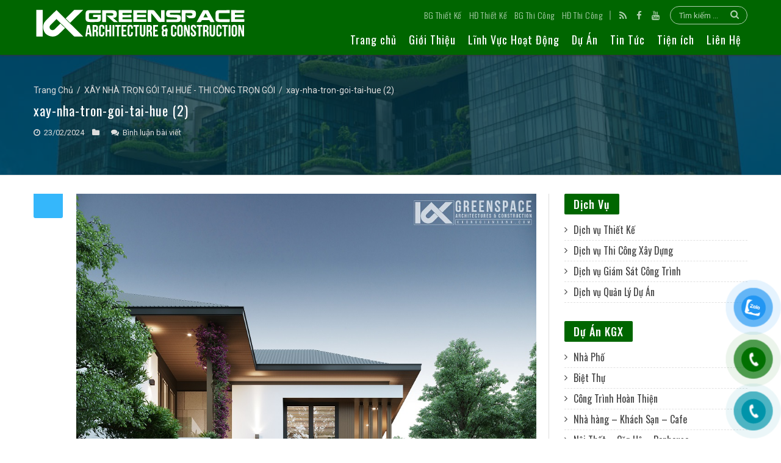

--- FILE ---
content_type: text/html; charset=UTF-8
request_url: https://khonggianxanh.com/17088-xay-nha-tron-goi-tai-hue-thi-cong-tron-goi.html/xay-nha-tron-goi-tai-hue-2-1
body_size: 18832
content:

<!DOCTYPE html>
<html lang="vi" prefix="og: http://ogp.me/ns#">
<head>
    <meta name="viewport" content="width=device-width, initial-scale=1">
    <meta charset="UTF-8"/>
    <link rel="profile" href="https://gmpg.org/xfn/11" />
    <link rel="pingback" href=""/>

    <link rel="preconnect" href="https://yt3.ggpht.com">
    <link rel="preconnect" href="https://www.youtube.com">
    <link rel="preconnect" href="https://www.google-analytics.com">
    <link rel="preconnect" href="https://maps.googleapis.com">
    <link rel="preconnect" href="https://maps.gstatic.com">
    <link rel="preconnect" href="https://s.ytimg.com">

    <meta property="og:title" content="xay-nha-tron-goi-tai-hue (2) - Kiến trúc Không Gian Xanh"/>
<meta property="og:type" content="article"/>
<meta property="og:description" content=""/>
<meta property="og:url" content="https://khonggianxanh.com/17088-xay-nha-tron-goi-tai-hue-thi-cong-tron-goi.html/xay-nha-tron-goi-tai-hue-2-1"/>
<meta property="og:site_name" content="Kiến trúc Không Gian Xanh"/>
<meta name='robots' content='index, follow, max-image-preview:large, max-snippet:-1, max-video-preview:-1' />

	<!-- This site is optimized with the Yoast SEO plugin v26.6 - https://yoast.com/wordpress/plugins/seo/ -->
	<title>xay-nha-tron-goi-tai-hue (2) - Kiến trúc Không Gian Xanh</title>
	<link rel="canonical" href="https://khonggianxanh.com/17088-xay-nha-tron-goi-tai-hue-thi-cong-tron-goi.html/xay-nha-tron-goi-tai-hue-2-1/" />
	<meta name="twitter:card" content="summary_large_image" />
	<meta name="twitter:title" content="xay-nha-tron-goi-tai-hue (2) - Kiến trúc Không Gian Xanh" />
	<meta name="twitter:image" content="https://khonggianxanh.com/wp-content/uploads/2024/02/xay-nha-tron-goi-tai-hue-2-1.jpg" />
	<!-- / Yoast SEO plugin. -->


<link rel="alternate" type="application/rss+xml" title="Dòng thông tin Kiến trúc Không Gian Xanh &raquo;" href="https://khonggianxanh.com/feed" />
<link rel="alternate" title="oNhúng (JSON)" type="application/json+oembed" href="https://khonggianxanh.com/wp-json/oembed/1.0/embed?url=https%3A%2F%2Fkhonggianxanh.com%2F17088-xay-nha-tron-goi-tai-hue-thi-cong-tron-goi.html%2Fxay-nha-tron-goi-tai-hue-2-1" />
<link rel="alternate" title="oNhúng (XML)" type="text/xml+oembed" href="https://khonggianxanh.com/wp-json/oembed/1.0/embed?url=https%3A%2F%2Fkhonggianxanh.com%2F17088-xay-nha-tron-goi-tai-hue-thi-cong-tron-goi.html%2Fxay-nha-tron-goi-tai-hue-2-1&#038;format=xml" />
<style id='wp-img-auto-sizes-contain-inline-css' type='text/css'>
img:is([sizes=auto i],[sizes^="auto," i]){contain-intrinsic-size:3000px 1500px}
/*# sourceURL=wp-img-auto-sizes-contain-inline-css */
</style>
<style id='wp-block-library-inline-css' type='text/css'>
:root{--wp-block-synced-color:#7a00df;--wp-block-synced-color--rgb:122,0,223;--wp-bound-block-color:var(--wp-block-synced-color);--wp-editor-canvas-background:#ddd;--wp-admin-theme-color:#007cba;--wp-admin-theme-color--rgb:0,124,186;--wp-admin-theme-color-darker-10:#006ba1;--wp-admin-theme-color-darker-10--rgb:0,107,160.5;--wp-admin-theme-color-darker-20:#005a87;--wp-admin-theme-color-darker-20--rgb:0,90,135;--wp-admin-border-width-focus:2px}@media (min-resolution:192dpi){:root{--wp-admin-border-width-focus:1.5px}}.wp-element-button{cursor:pointer}:root .has-very-light-gray-background-color{background-color:#eee}:root .has-very-dark-gray-background-color{background-color:#313131}:root .has-very-light-gray-color{color:#eee}:root .has-very-dark-gray-color{color:#313131}:root .has-vivid-green-cyan-to-vivid-cyan-blue-gradient-background{background:linear-gradient(135deg,#00d084,#0693e3)}:root .has-purple-crush-gradient-background{background:linear-gradient(135deg,#34e2e4,#4721fb 50%,#ab1dfe)}:root .has-hazy-dawn-gradient-background{background:linear-gradient(135deg,#faaca8,#dad0ec)}:root .has-subdued-olive-gradient-background{background:linear-gradient(135deg,#fafae1,#67a671)}:root .has-atomic-cream-gradient-background{background:linear-gradient(135deg,#fdd79a,#004a59)}:root .has-nightshade-gradient-background{background:linear-gradient(135deg,#330968,#31cdcf)}:root .has-midnight-gradient-background{background:linear-gradient(135deg,#020381,#2874fc)}:root{--wp--preset--font-size--normal:16px;--wp--preset--font-size--huge:42px}.has-regular-font-size{font-size:1em}.has-larger-font-size{font-size:2.625em}.has-normal-font-size{font-size:var(--wp--preset--font-size--normal)}.has-huge-font-size{font-size:var(--wp--preset--font-size--huge)}.has-text-align-center{text-align:center}.has-text-align-left{text-align:left}.has-text-align-right{text-align:right}.has-fit-text{white-space:nowrap!important}#end-resizable-editor-section{display:none}.aligncenter{clear:both}.items-justified-left{justify-content:flex-start}.items-justified-center{justify-content:center}.items-justified-right{justify-content:flex-end}.items-justified-space-between{justify-content:space-between}.screen-reader-text{border:0;clip-path:inset(50%);height:1px;margin:-1px;overflow:hidden;padding:0;position:absolute;width:1px;word-wrap:normal!important}.screen-reader-text:focus{background-color:#ddd;clip-path:none;color:#444;display:block;font-size:1em;height:auto;left:5px;line-height:normal;padding:15px 23px 14px;text-decoration:none;top:5px;width:auto;z-index:100000}html :where(.has-border-color){border-style:solid}html :where([style*=border-top-color]){border-top-style:solid}html :where([style*=border-right-color]){border-right-style:solid}html :where([style*=border-bottom-color]){border-bottom-style:solid}html :where([style*=border-left-color]){border-left-style:solid}html :where([style*=border-width]){border-style:solid}html :where([style*=border-top-width]){border-top-style:solid}html :where([style*=border-right-width]){border-right-style:solid}html :where([style*=border-bottom-width]){border-bottom-style:solid}html :where([style*=border-left-width]){border-left-style:solid}html :where(img[class*=wp-image-]){height:auto;max-width:100%}:where(figure){margin:0 0 1em}html :where(.is-position-sticky){--wp-admin--admin-bar--position-offset:var(--wp-admin--admin-bar--height,0px)}@media screen and (max-width:600px){html :where(.is-position-sticky){--wp-admin--admin-bar--position-offset:0px}}

/*# sourceURL=wp-block-library-inline-css */
</style><style id='global-styles-inline-css' type='text/css'>
:root{--wp--preset--aspect-ratio--square: 1;--wp--preset--aspect-ratio--4-3: 4/3;--wp--preset--aspect-ratio--3-4: 3/4;--wp--preset--aspect-ratio--3-2: 3/2;--wp--preset--aspect-ratio--2-3: 2/3;--wp--preset--aspect-ratio--16-9: 16/9;--wp--preset--aspect-ratio--9-16: 9/16;--wp--preset--color--black: #000000;--wp--preset--color--cyan-bluish-gray: #abb8c3;--wp--preset--color--white: #ffffff;--wp--preset--color--pale-pink: #f78da7;--wp--preset--color--vivid-red: #cf2e2e;--wp--preset--color--luminous-vivid-orange: #ff6900;--wp--preset--color--luminous-vivid-amber: #fcb900;--wp--preset--color--light-green-cyan: #7bdcb5;--wp--preset--color--vivid-green-cyan: #00d084;--wp--preset--color--pale-cyan-blue: #8ed1fc;--wp--preset--color--vivid-cyan-blue: #0693e3;--wp--preset--color--vivid-purple: #9b51e0;--wp--preset--gradient--vivid-cyan-blue-to-vivid-purple: linear-gradient(135deg,rgb(6,147,227) 0%,rgb(155,81,224) 100%);--wp--preset--gradient--light-green-cyan-to-vivid-green-cyan: linear-gradient(135deg,rgb(122,220,180) 0%,rgb(0,208,130) 100%);--wp--preset--gradient--luminous-vivid-amber-to-luminous-vivid-orange: linear-gradient(135deg,rgb(252,185,0) 0%,rgb(255,105,0) 100%);--wp--preset--gradient--luminous-vivid-orange-to-vivid-red: linear-gradient(135deg,rgb(255,105,0) 0%,rgb(207,46,46) 100%);--wp--preset--gradient--very-light-gray-to-cyan-bluish-gray: linear-gradient(135deg,rgb(238,238,238) 0%,rgb(169,184,195) 100%);--wp--preset--gradient--cool-to-warm-spectrum: linear-gradient(135deg,rgb(74,234,220) 0%,rgb(151,120,209) 20%,rgb(207,42,186) 40%,rgb(238,44,130) 60%,rgb(251,105,98) 80%,rgb(254,248,76) 100%);--wp--preset--gradient--blush-light-purple: linear-gradient(135deg,rgb(255,206,236) 0%,rgb(152,150,240) 100%);--wp--preset--gradient--blush-bordeaux: linear-gradient(135deg,rgb(254,205,165) 0%,rgb(254,45,45) 50%,rgb(107,0,62) 100%);--wp--preset--gradient--luminous-dusk: linear-gradient(135deg,rgb(255,203,112) 0%,rgb(199,81,192) 50%,rgb(65,88,208) 100%);--wp--preset--gradient--pale-ocean: linear-gradient(135deg,rgb(255,245,203) 0%,rgb(182,227,212) 50%,rgb(51,167,181) 100%);--wp--preset--gradient--electric-grass: linear-gradient(135deg,rgb(202,248,128) 0%,rgb(113,206,126) 100%);--wp--preset--gradient--midnight: linear-gradient(135deg,rgb(2,3,129) 0%,rgb(40,116,252) 100%);--wp--preset--font-size--small: 13px;--wp--preset--font-size--medium: 20px;--wp--preset--font-size--large: 36px;--wp--preset--font-size--x-large: 42px;--wp--preset--spacing--20: 0.44rem;--wp--preset--spacing--30: 0.67rem;--wp--preset--spacing--40: 1rem;--wp--preset--spacing--50: 1.5rem;--wp--preset--spacing--60: 2.25rem;--wp--preset--spacing--70: 3.38rem;--wp--preset--spacing--80: 5.06rem;--wp--preset--shadow--natural: 6px 6px 9px rgba(0, 0, 0, 0.2);--wp--preset--shadow--deep: 12px 12px 50px rgba(0, 0, 0, 0.4);--wp--preset--shadow--sharp: 6px 6px 0px rgba(0, 0, 0, 0.2);--wp--preset--shadow--outlined: 6px 6px 0px -3px rgb(255, 255, 255), 6px 6px rgb(0, 0, 0);--wp--preset--shadow--crisp: 6px 6px 0px rgb(0, 0, 0);}:where(.is-layout-flex){gap: 0.5em;}:where(.is-layout-grid){gap: 0.5em;}body .is-layout-flex{display: flex;}.is-layout-flex{flex-wrap: wrap;align-items: center;}.is-layout-flex > :is(*, div){margin: 0;}body .is-layout-grid{display: grid;}.is-layout-grid > :is(*, div){margin: 0;}:where(.wp-block-columns.is-layout-flex){gap: 2em;}:where(.wp-block-columns.is-layout-grid){gap: 2em;}:where(.wp-block-post-template.is-layout-flex){gap: 1.25em;}:where(.wp-block-post-template.is-layout-grid){gap: 1.25em;}.has-black-color{color: var(--wp--preset--color--black) !important;}.has-cyan-bluish-gray-color{color: var(--wp--preset--color--cyan-bluish-gray) !important;}.has-white-color{color: var(--wp--preset--color--white) !important;}.has-pale-pink-color{color: var(--wp--preset--color--pale-pink) !important;}.has-vivid-red-color{color: var(--wp--preset--color--vivid-red) !important;}.has-luminous-vivid-orange-color{color: var(--wp--preset--color--luminous-vivid-orange) !important;}.has-luminous-vivid-amber-color{color: var(--wp--preset--color--luminous-vivid-amber) !important;}.has-light-green-cyan-color{color: var(--wp--preset--color--light-green-cyan) !important;}.has-vivid-green-cyan-color{color: var(--wp--preset--color--vivid-green-cyan) !important;}.has-pale-cyan-blue-color{color: var(--wp--preset--color--pale-cyan-blue) !important;}.has-vivid-cyan-blue-color{color: var(--wp--preset--color--vivid-cyan-blue) !important;}.has-vivid-purple-color{color: var(--wp--preset--color--vivid-purple) !important;}.has-black-background-color{background-color: var(--wp--preset--color--black) !important;}.has-cyan-bluish-gray-background-color{background-color: var(--wp--preset--color--cyan-bluish-gray) !important;}.has-white-background-color{background-color: var(--wp--preset--color--white) !important;}.has-pale-pink-background-color{background-color: var(--wp--preset--color--pale-pink) !important;}.has-vivid-red-background-color{background-color: var(--wp--preset--color--vivid-red) !important;}.has-luminous-vivid-orange-background-color{background-color: var(--wp--preset--color--luminous-vivid-orange) !important;}.has-luminous-vivid-amber-background-color{background-color: var(--wp--preset--color--luminous-vivid-amber) !important;}.has-light-green-cyan-background-color{background-color: var(--wp--preset--color--light-green-cyan) !important;}.has-vivid-green-cyan-background-color{background-color: var(--wp--preset--color--vivid-green-cyan) !important;}.has-pale-cyan-blue-background-color{background-color: var(--wp--preset--color--pale-cyan-blue) !important;}.has-vivid-cyan-blue-background-color{background-color: var(--wp--preset--color--vivid-cyan-blue) !important;}.has-vivid-purple-background-color{background-color: var(--wp--preset--color--vivid-purple) !important;}.has-black-border-color{border-color: var(--wp--preset--color--black) !important;}.has-cyan-bluish-gray-border-color{border-color: var(--wp--preset--color--cyan-bluish-gray) !important;}.has-white-border-color{border-color: var(--wp--preset--color--white) !important;}.has-pale-pink-border-color{border-color: var(--wp--preset--color--pale-pink) !important;}.has-vivid-red-border-color{border-color: var(--wp--preset--color--vivid-red) !important;}.has-luminous-vivid-orange-border-color{border-color: var(--wp--preset--color--luminous-vivid-orange) !important;}.has-luminous-vivid-amber-border-color{border-color: var(--wp--preset--color--luminous-vivid-amber) !important;}.has-light-green-cyan-border-color{border-color: var(--wp--preset--color--light-green-cyan) !important;}.has-vivid-green-cyan-border-color{border-color: var(--wp--preset--color--vivid-green-cyan) !important;}.has-pale-cyan-blue-border-color{border-color: var(--wp--preset--color--pale-cyan-blue) !important;}.has-vivid-cyan-blue-border-color{border-color: var(--wp--preset--color--vivid-cyan-blue) !important;}.has-vivid-purple-border-color{border-color: var(--wp--preset--color--vivid-purple) !important;}.has-vivid-cyan-blue-to-vivid-purple-gradient-background{background: var(--wp--preset--gradient--vivid-cyan-blue-to-vivid-purple) !important;}.has-light-green-cyan-to-vivid-green-cyan-gradient-background{background: var(--wp--preset--gradient--light-green-cyan-to-vivid-green-cyan) !important;}.has-luminous-vivid-amber-to-luminous-vivid-orange-gradient-background{background: var(--wp--preset--gradient--luminous-vivid-amber-to-luminous-vivid-orange) !important;}.has-luminous-vivid-orange-to-vivid-red-gradient-background{background: var(--wp--preset--gradient--luminous-vivid-orange-to-vivid-red) !important;}.has-very-light-gray-to-cyan-bluish-gray-gradient-background{background: var(--wp--preset--gradient--very-light-gray-to-cyan-bluish-gray) !important;}.has-cool-to-warm-spectrum-gradient-background{background: var(--wp--preset--gradient--cool-to-warm-spectrum) !important;}.has-blush-light-purple-gradient-background{background: var(--wp--preset--gradient--blush-light-purple) !important;}.has-blush-bordeaux-gradient-background{background: var(--wp--preset--gradient--blush-bordeaux) !important;}.has-luminous-dusk-gradient-background{background: var(--wp--preset--gradient--luminous-dusk) !important;}.has-pale-ocean-gradient-background{background: var(--wp--preset--gradient--pale-ocean) !important;}.has-electric-grass-gradient-background{background: var(--wp--preset--gradient--electric-grass) !important;}.has-midnight-gradient-background{background: var(--wp--preset--gradient--midnight) !important;}.has-small-font-size{font-size: var(--wp--preset--font-size--small) !important;}.has-medium-font-size{font-size: var(--wp--preset--font-size--medium) !important;}.has-large-font-size{font-size: var(--wp--preset--font-size--large) !important;}.has-x-large-font-size{font-size: var(--wp--preset--font-size--x-large) !important;}
/*# sourceURL=global-styles-inline-css */
</style>

<style id='classic-theme-styles-inline-css' type='text/css'>
/*! This file is auto-generated */
.wp-block-button__link{color:#fff;background-color:#32373c;border-radius:9999px;box-shadow:none;text-decoration:none;padding:calc(.667em + 2px) calc(1.333em + 2px);font-size:1.125em}.wp-block-file__button{background:#32373c;color:#fff;text-decoration:none}
/*# sourceURL=/wp-includes/css/classic-themes.min.css */
</style>
<link rel='stylesheet' id='contact-form-7-css' href='https://khonggianxanh.com/wp-content/plugins/contact-form-7/includes/css/styles.css?ver=6.1.4' type='text/css' media='all' />
<link rel='stylesheet' id='DOPTG_JScrollPaneStyle-css' href='https://khonggianxanh.com/wp-content/plugins/doptg/libraries/gui/css/jquery.jscrollpane.css?ver=6.9' type='text/css' media='all' />
<link rel='stylesheet' id='DOPTG_ThumbnailGalleryStyle-css' href='https://khonggianxanh.com/wp-content/plugins/doptg/assets/gui/css/jquery.dop.ThumbnailGallery.css?ver=6.9' type='text/css' media='all' />
<link rel='stylesheet' id='pzf-style-css' href='https://khonggianxanh.com/wp-content/plugins/button-contact-vr/legacy/css/style.css?ver=1' type='text/css' media='all' />
<link rel='stylesheet' id='tie-style-css' href='https://khonggianxanh.com/wp-content/themes/kgx_d/style.css?ver=1.4' type='text/css' media='all' />
<script type="text/javascript" src="https://khonggianxanh.com/wp-includes/js/jquery/jquery.min.js?ver=3.7.1" id="jquery-core-js"></script>
<script type="text/javascript" src="https://khonggianxanh.com/wp-includes/js/jquery/jquery-migrate.min.js?ver=3.4.1" id="jquery-migrate-js"></script>
<script type="text/javascript" src="https://khonggianxanh.com/wp-content/themes/kgx_d/js/lazysizes.min.js?ver=6.9" id="lazy-js-js"></script>
<link rel="https://api.w.org/" href="https://khonggianxanh.com/wp-json/" /><link rel="alternate" title="JSON" type="application/json" href="https://khonggianxanh.com/wp-json/wp/v2/media/17154" /><link rel="EditURI" type="application/rsd+xml" title="RSD" href="https://khonggianxanh.com/xmlrpc.php?rsd" />
<meta name="generator" content="WordPress 6.9" />
<link rel='shortlink' href='https://khonggianxanh.com/?p=17154' />
<meta name="google-site-verification" content="NUvmgoAtrRHYmcsjV8MmZQ3epf_1XvcqpPMGNE6eYyY" />
<!-- Google tag (gtag.js) -->
<script async src="https://www.googletagmanager.com/gtag/js?id=G-6BKWQKB2P4"></script>
<script>
  window.dataLayer = window.dataLayer || [];
  function gtag(){dataLayer.push(arguments);}
  gtag('js', new Date());

  gtag('config', 'G-6BKWQKB2P4');
</script>

<!-- Google Tag Manager -->
<script>(function(w,d,s,l,i){w[l]=w[l]||[];w[l].push({'gtm.start':
new Date().getTime(),event:'gtm.js'});var f=d.getElementsByTagName(s)[0],
j=d.createElement(s),dl=l!='dataLayer'?'&l='+l:'';j.async=true;j.src=
'https://www.googletagmanager.com/gtm.js?id='+i+dl;f.parentNode.insertBefore(j,f);
})(window,document,'script','dataLayer','GTM-PZ9PQR89');</script>
<!-- End Google Tag Manager -->

<!-- Google Tag Manager -->
<script>(function(w,d,s,l,i){w[l]=w[l]||[];w[l].push({'gtm.start':
new Date().getTime(),event:'gtm.js'});var f=d.getElementsByTagName(s)[0],
j=d.createElement(s),dl=l!='dataLayer'?'&l='+l:'';j.async=true;j.src=
'https://www.googletagmanager.com/gtm.js?id='+i+dl;f.parentNode.insertBefore(j,f);
})(window,document,'script','dataLayer','GTM-KN98CCH4');</script>
<!-- End Google Tag Manager -->


<style type="text/css" media="screen">
</style>    <!--[if IE]>
    <script type="text/javascript">jQuery(document).ready(function (){ jQuery(".menu-item").has("ul").children("a").attr("aria-haspopup", "true");});</script>
    <![endif]-->
    <!--[if lt IE 9]>
    <script src="https://khonggianxanh.com/wp-content/themes/kgx_d/js/html5.js"></script>
    <script src="https://khonggianxanh.com/wp-content/themes/kgx_d/js/selectivizr-min.js"></script>
    <![endif]-->
    <!--[if IE 9]>
    <link rel="stylesheet" type="text/css" media="all" href="https://khonggianxanh.com/wp-content/themes/kgx_d/css/ie9.css" />
    <![endif]-->
    <!--[if IE 8]>
    <link rel="stylesheet" type="text/css" media="all" href="https://khonggianxanh.com/wp-content/themes/kgx_d/css/ie8.css" />
    <![endif]-->
    <!--[if IE 7]>
    <link rel="stylesheet" type="text/css" media="all" href="https://khonggianxanh.com/wp-content/themes/kgx_d/css/ie7.css" />
    <![endif]-->
	<link rel="shortcut icon" href="/wp-content/uploads/2018/03/favicon.ico" title="Favicon" /><link rel="icon" href="https://khonggianxanh.com/wp-content/uploads/2022/12/cropped-thiet-ke-chua-co-ten-10-32x32.png" sizes="32x32" />
<link rel="icon" href="https://khonggianxanh.com/wp-content/uploads/2022/12/cropped-thiet-ke-chua-co-ten-10-192x192.png" sizes="192x192" />
<link rel="apple-touch-icon" href="https://khonggianxanh.com/wp-content/uploads/2022/12/cropped-thiet-ke-chua-co-ten-10-180x180.png" />
<meta name="msapplication-TileImage" content="https://khonggianxanh.com/wp-content/uploads/2022/12/cropped-thiet-ke-chua-co-ten-10-270x270.png" />
		<style type="text/css" id="wp-custom-css">
			/* Ép H3 + H4 về màu đen – ghi đè mọi theme/builder */
.entry-content h3,
.entry-content h4,
.elementor-widget-heading h3,
.elementor-widget-heading h4 {
    color: #000 !important;
}
/* Link nằm trong H2/H3/H4 vẫn ép màu */ .entry-content h2 a, .entry-content h3 a, .entry-content h4 a {   color: #0b6623 !important; }		</style>
		    <link href='https://fonts.googleapis.com/css?family=Roboto:300,400,500,700|Oswald:300,400,500,700&subset=vietnamese' rel='stylesheet' type='text/css'>
    <script>
        var botPattern = "(Googlebot\/|Googlebot-Mobile|Googlebot-Image|Google favicon|Mediapartners-Google|bingbot|slurp|java|wget|curl|Commons-HttpClient|Python-urllib|libwww|httpunit|nutch|phpcrawl|msnbot|jyxobot|FAST-WebCrawler|FAST Enterprise Crawler|biglotron|teoma|convera|seekbot|gigablast|exabot|ngbot|ia_archiver|GingerCrawler|webmon |httrack|webcrawler|grub.org|UsineNouvelleCrawler|antibot|netresearchserver|speedy|fluffy|bibnum.bnf|findlink|msrbot|panscient|yacybot|AISearchBot|IOI|ips-agent|tagoobot|MJ12bot|dotbot|woriobot|yanga|buzzbot|mlbot|yandexbot|purebot|Linguee Bot|Voyager|CyberPatrol|voilabot|baiduspider|citeseerxbot|spbot|twengabot|postrank|turnitinbot|scribdbot|page2rss|sitebot|linkdex|Adidxbot|blekkobot|ezooms|dotbot|Mail.RU_Bot|discobot|heritrix|findthatfile|europarchive.org|NerdByNature.Bot|sistrix crawler|ahrefsbot|Aboundex|domaincrawler|wbsearchbot|summify|ccbot|edisterbot|seznambot|ec2linkfinder|gslfbot|aihitbot|intelium_bot|facebookexternalhit|yeti|RetrevoPageAnalyzer|lb-spider|sogou|lssbot|careerbot|wotbox|wocbot|ichiro|DuckDuckBot|lssrocketcrawler|drupact|webcompanycrawler|acoonbot|openindexspider|gnam gnam spider|web-archive-net.com.bot|backlinkcrawler|coccoc|integromedb|content crawler spider|toplistbot|seokicks-robot|it2media-domain-crawler|ip-web-crawler.com|siteexplorer.info|elisabot|proximic|changedetection|blexbot|arabot|WeSEE:Search|niki-bot|CrystalSemanticsBot|rogerbot|360Spider|psbot|InterfaxScanBot|Lipperhey SEO Service|CC Metadata Scaper|g00g1e.net|GrapeshotCrawler|urlappendbot|brainobot|fr-crawler|binlar|SimpleCrawler|Livelapbot|Twitterbot|cXensebot|smtbot|bnf.fr_bot|A6-Indexer|ADmantX|Facebot|Twitterbot|OrangeBot|memorybot|AdvBot|MegaIndex|SemanticScholarBot|ltx71|nerdybot|xovibot|BUbiNG|Qwantify|archive.org_bot|Applebot|TweetmemeBot|crawler4j|findxbot|SemrushBot|yoozBot|lipperhey|y!j-asr|Domain Re-Animator Bot|AddThis)";
        var re = new RegExp(botPattern, 'i');
        var userAgent = navigator.userAgent;
        var isBot = re.test(userAgent);
    </script>
</head>
<body id="top" class="attachment wp-singular attachment-template-default single single-attachment postid-17154 attachmentid-17154 attachment-jpeg wp-theme-kgx_d">
<div class="wrapper-outer">
    <div id="wrapper">
        <div class="inner-wrapper">
            <header id="theme-header" class="theme-header fixed-enabled">
                <div class="container">
                    <div class="header-content clearfix">
                        <a id="slide-out-open" class="slide-out-open" href="#"><span></span></a>
                        <div class="logo">
                            <h2>                                <a title="Kiến trúc Không Gian Xanh" href="https://khonggianxanh.com/">
                                    <img src="https://khonggianxanh.com/wp-content/themes/kgx_d/images/logo-ngang.svg" alt="Kiến trúc Không Gian Xanh" />
                                    <strong>Công ty Kiến trúc Tư vấn &#8211; Thiết kế &#8211; Thi công xây dựng Kiến trúc Không Gian Xanh</strong>
                                </a>
                            </h2>                        </div><!-- .logo /-->
                        <nav id="main-nav">
                            <div class="top-nav">
                                <div class="search-block">
                                    <form method="get" id="search-form" action="https://khonggianxanh.com/">
                                        <button class="search-button" name="searchBtn" type="submit" value="Tìm Kiếm"><i class="fa fa-search"></i></button>
                                        <input type="text" id="s" name="s" title="Tìm Kiếm" placeholder="Tìm kiếm ..."/>
                                    </form>
                                </div>
	                            		<div class="social-icons">
		<a class="ttip-none" title="Rss" href="https://khonggianxanh.com/feed" target="_blank"><i class="fa fa-rss"></i></a><a class="ttip-none" title="Facebook" href="https://www.facebook.com/congtykhonggianxanh" target="_blank"><i class="fa fa-facebook"></i></a><a class="ttip-none" title="Youtube" href="https://www.youtube.com/channel/UCo2stHw_mqyFU8lE5oPG34w" target="_blank"><i class="fa fa-youtube"></i></a>			</div>

                                <ul class="sub-links">
                                    <li><a href="/tools/bgtk">BG Thiết Kế</a></li>
                                    <li><a href="/tools/hdtk">HĐ Thiết Kế</a></li>
                                    <li><a href="/tools/bgtc">BG Thi Công</a></li>
                                    <li><a href="/tools/hdtc">HĐ Thi Công</a></li>
                                </ul>
                            </div>
                            <div class="main-menu"><ul id="menu-desktop-main-menu" class="menu"><li  id="menu-item-815" class="menu-item menu-item-type-custom menu-item-object-custom menu-item-home menu-item-815"><a href="https://khonggianxanh.com/">Trang chủ</a></li>
<li  id="menu-item-9002" class="menu-item menu-item-type-post_type menu-item-object-page menu-item-has-children menu-item-9002"><a href="https://khonggianxanh.com/gioi-thieu/chung-toi-la-ai">Giới Thiệu</a>
<ul class="sub-menu menu-sub-content">
	<li  id="menu-item-1137" class="menu-item menu-item-type-post_type menu-item-object-page menu-item-1137"><a href="https://khonggianxanh.com/gioi-thieu/chung-toi-la-ai">Chúng tôi là ai?</a></li>
	<li  id="menu-item-1143" class="menu-item menu-item-type-post_type menu-item-object-page menu-item-1143"><a href="https://khonggianxanh.com/gioi-thieu/chung-toi-lam-gi-2">Chúng tôi làm gì?</a></li>
	<li  id="menu-item-1140" class="menu-item menu-item-type-post_type menu-item-object-page menu-item-1140"><a href="https://khonggianxanh.com/gioi-thieu/tam-nhin-dinh-huong">Tầm nhìn &#038; Định hướng</a></li>
	<li  id="menu-item-1146" class="menu-item menu-item-type-post_type menu-item-object-page menu-item-1146"><a href="https://khonggianxanh.com/gioi-thieu/van-hoa-khong-gian-xanh">Văn hóa Không Gian Xanh</a></li>
</ul>
</li>
<li  id="menu-item-7973" class="menu-item menu-item-type-custom menu-item-object-custom menu-item-has-children menu-item-7973 mega-menu mega-links mega-links-4col "><a href="#">Lĩnh Vực Hoạt Động</a>
<div class="mega-menu-block menu-sub-content container">

<ul class="sub-menu-columns">
	<li  id="menu-item-939" class="menu-item menu-item-type-post_type menu-item-object-page menu-item-has-children menu-item-939 mega-link-column "><a class="mega-links-head"  href="https://khonggianxanh.com/lien-he">KGX Architecture</a>
	<ul class="sub-menu-columns-item">
		<li  id="menu-item-989" class="menu-item menu-item-type-post_type menu-item-object-page menu-item-989"><a href="https://khonggianxanh.com/linh-vuc-hoat-dong/kgx-thiet-ke/gioi-thieu-kgx-thiet-ke">DỊCH VỤ THIẾT KẾ</a></li>
		<li  id="menu-item-988" class="menu-item menu-item-type-post_type menu-item-object-page menu-item-988"><a href="https://khonggianxanh.com/linh-vuc-hoat-dong/kgx-thiet-ke/qui-trinh-lam-viec">Quy trình thiết kế</a></li>
		<li  id="menu-item-987" class="menu-item menu-item-type-post_type menu-item-object-page menu-item-987"><a href="https://khonggianxanh.com/?page_id=958">Đơn giá thiết kế</a></li>
	</ul>
</li>
	<li  id="menu-item-938" class="menu-item menu-item-type-post_type menu-item-object-page menu-item-has-children menu-item-938 mega-link-column "><a class="mega-links-head"  href="https://khonggianxanh.com/lien-he">KGX Construction</a>
	<ul class="sub-menu-columns-item">
		<li  id="menu-item-986" class="menu-item menu-item-type-post_type menu-item-object-page menu-item-986"><a href="https://khonggianxanh.com/linh-vuc-hoat-dong/kgx-construction/gioi-thieu-kgx-thi-cong">Dịch Vụ Thi Công Xây Dựng</a></li>
		<li  id="menu-item-985" class="menu-item menu-item-type-post_type menu-item-object-page menu-item-985"><a href="https://khonggianxanh.com/linh-vuc-hoat-dong/kgx-construction/quy-trinh-thi-cong">Quy trình thi công</a></li>
		<li  id="menu-item-984" class="menu-item menu-item-type-post_type menu-item-object-page menu-item-984"><a href="https://khonggianxanh.com/?page_id=964">Đơn giá thi công</a></li>
	</ul>
</li>
	<li  id="menu-item-940" class="menu-item menu-item-type-post_type menu-item-object-page menu-item-has-children menu-item-940 mega-link-column "><a class="mega-links-head"  href="https://khonggianxanh.com/lien-he">KGX Project</a>
	<ul class="sub-menu-columns-item">
		<li  id="menu-item-983" class="menu-item menu-item-type-post_type menu-item-object-page menu-item-983"><a href="https://khonggianxanh.com/linh-vuc-hoat-dong/kgx-project/gioi-thieu-qlda">Giới thiệu KGX giám sát</a></li>
		<li  id="menu-item-982" class="menu-item menu-item-type-post_type menu-item-object-page menu-item-982"><a href="https://khonggianxanh.com/linh-vuc-hoat-dong/kgx-project/quan-ly-du-an">Qui trình giám sát</a></li>
		<li  id="menu-item-981" class="menu-item menu-item-type-post_type menu-item-object-page menu-item-981"><a href="https://khonggianxanh.com/linh-vuc-hoat-dong/kgx-project/don-gia-qlda">Đơn giá giám sát</a></li>
	</ul>
</li>
	<li  id="menu-item-941" class="menu-item menu-item-type-post_type menu-item-object-page menu-item-has-children menu-item-941 mega-link-column "><a class="mega-links-head"  href="https://khonggianxanh.com/lien-he">KGX Furniture</a>
	<ul class="sub-menu-columns-item">
		<li  id="menu-item-980" class="menu-item menu-item-type-post_type menu-item-object-page menu-item-980"><a href="https://khonggianxanh.com/linh-vuc-hoat-dong/kgx-project/gioi-thieu-khong-gian-xanh-giam-sat">Sản phẩm chủ lực</a></li>
		<li  id="menu-item-979" class="menu-item menu-item-type-post_type menu-item-object-page menu-item-979"><a href="https://khonggianxanh.com/linh-vuc-hoat-dong/kgx-project/qui-trinh-giam-sat">Chế độ bảo hành</a></li>
		<li  id="menu-item-978" class="menu-item menu-item-type-post_type menu-item-object-page menu-item-978"><a href="https://khonggianxanh.com/linh-vuc-hoat-dong/kgx-project/don-gia-giam-sat">Đơn giá nội thất</a></li>
	</ul>
</li>
</ul>

<div class="mega-menu-content">

</div><!-- .mega-menu-content --> 
</div><!-- .mega-menu-block --> 
</li>
<li  id="menu-item-825" class="menu-item menu-item-type-taxonomy menu-item-object-category menu-item-825 mega-menu mega-cat "><a href="https://khonggianxanh.com/cat/du-an">Dự Án</a>
<div class="mega-menu-block menu-sub-content container">

<div class="mega-menu-content">
<div class="mega-cat-wrapper"><ul class="mega-cat-sub-categories"><li class="main-cat"><h3><a href="https://khonggianxanh.com/cat/du-an" title="Dự Án" target="_blank">Dự Án</a></h3></li><li><a href="https://khonggianxanh.com/cat/du-an/nhapho" class="menu-link" title="Nhà Phố" target="_blank">Nhà Phố</a></li><li><a href="https://khonggianxanh.com/cat/du-an/bietthu" class="menu-link" title="Biệt Thự" target="_blank">Biệt Thự</a></li><li><a href="https://khonggianxanh.com/cat/du-an/nhahang-khachsan-cafe" class="menu-link" title="Nhà hàng - Khách Sạn - Cafe" target="_blank">Nhà hàng - Khách Sạn - Cafe</a></li><li><a href="https://khonggianxanh.com/cat/du-an/showroom-shop-vanphong" class="menu-link" title="Showroom - Shop - Văn Phòng" target="_blank">Showroom - Shop - Văn Phòng</a></li><li><a href="https://khonggianxanh.com/cat/du-an/congtrinhdathicong" class="menu-link" title="Công Trình Hoàn Thiện" target="_blank">Công Trình Hoàn Thiện</a></li><li><a href="https://khonggianxanh.com/cat/du-an/noithat-canho-penhouse" class="menu-link" title="Nội Thất - Căn Hộ - Penhouse" target="_blank">Nội Thất - Căn Hộ - Penhouse</a></li></ul>  <div class="mega-cat-content mega-cat-sub-exists"><div class="mega-menu-post"><div><a class="mega-menu-link" href="https://khonggianxanh.com/22637-thouse-hoan-thien-thi-cong-nha-pho-hcm.html" title="T&#8217;HOUSE &#8211; HOÀN THIỆN THI CÔNG NHÀ PHỐ HCM"><img src="https://khonggianxanh.com/wp-content/uploads/2026/01/thi-cong-nha-pho-hcm-1-200x150.png" width="310" height="165" /></a></div><h3 class="post-box-title"><a class="mega-menu-link" href="https://khonggianxanh.com/22637-thouse-hoan-thien-thi-cong-nha-pho-hcm.html" title="T&#8217;HOUSE &#8211; HOÀN THIỆN THI CÔNG NHÀ PHỐ HCM">T&#8217;HOUSE &#8211; HOÀN THIỆN THI CÔNG NHÀ PHỐ HCM</a></h3></div> <!-- mega-menu-post --><div class="mega-menu-post"><div><a class="mega-menu-link" href="https://khonggianxanh.com/22580-thiet-ke-nha-pho-hcm-loi-giai-kien-truc-cho-nha-huong-nam-nup-hem.html" title="THIẾT KẾ NHÀ PHỐ HCM | LỜI GIẢI KIẾN TRÚC CHO NHÀ HƯỚNG NAM &#8211; NÚP HẺM"><img src="https://khonggianxanh.com/wp-content/uploads/2026/01/thiet-ke-nha-pho-hcm-2-200x150.jpg" width="310" height="165" /></a></div><h3 class="post-box-title"><a class="mega-menu-link" href="https://khonggianxanh.com/22580-thiet-ke-nha-pho-hcm-loi-giai-kien-truc-cho-nha-huong-nam-nup-hem.html" title="THIẾT KẾ NHÀ PHỐ HCM | LỜI GIẢI KIẾN TRÚC CHO NHÀ HƯỚNG NAM &#8211; NÚP HẺM">THIẾT KẾ NHÀ PHỐ HCM | LỜI GIẢI KIẾN TRÚC CHO NHÀ HƯỚNG NAM &#8211; NÚP HẺM</a></h3></div> <!-- mega-menu-post --><div class="mega-menu-post"><div><a class="mega-menu-link" href="https://khonggianxanh.com/22450-hoan-thien-thi-cong-nha-pho-vung-tau-nhouse.html" title="HOÀN THIỆN THI CÔNG NHÀ PHỐ VŨNG TÀU &#8211; NG&#8217;HOUSE"><img src="https://khonggianxanh.com/wp-content/uploads/2026/01/thi-cong-nha-pho-vung-tau-1-200x150.jpg" width="310" height="165" /></a></div><h3 class="post-box-title"><a class="mega-menu-link" href="https://khonggianxanh.com/22450-hoan-thien-thi-cong-nha-pho-vung-tau-nhouse.html" title="HOÀN THIỆN THI CÔNG NHÀ PHỐ VŨNG TÀU &#8211; NG&#8217;HOUSE">HOÀN THIỆN THI CÔNG NHÀ PHỐ VŨNG TÀU &#8211; NG&#8217;HOUSE</a></h3></div> <!-- mega-menu-post --><div class="mega-menu-post"><div><a class="mega-menu-link" href="https://khonggianxanh.com/22289-chiem-nguong-mau-thiet-ke-nha-pho-hien-dai-vung-tau-dep-tung-centimet.html" title="CHIÊM NGƯỠNG MẪU THIẾT KẾ NHÀ PHỐ HIỆN ĐẠI HCM &#8211; ĐẸP TỪNG CENTIMET"><img src="https://khonggianxanh.com/wp-content/uploads/2025/12/thiet-ke-nha-pho-hien-dai-vung-tau-2-200x150.jpg" width="310" height="165" /></a></div><h3 class="post-box-title"><a class="mega-menu-link" href="https://khonggianxanh.com/22289-chiem-nguong-mau-thiet-ke-nha-pho-hien-dai-vung-tau-dep-tung-centimet.html" title="CHIÊM NGƯỠNG MẪU THIẾT KẾ NHÀ PHỐ HIỆN ĐẠI HCM &#8211; ĐẸP TỪNG CENTIMET">CHIÊM NGƯỠNG MẪU THIẾT KẾ NHÀ PHỐ HIỆN ĐẠI HCM &#8211; ĐẸP TỪNG CENTIMET</a></h3></div> <!-- mega-menu-post --></div><div class="clear"></div></div> <!-- .mega-cat-Wrapper --> 
</div><!-- .mega-menu-content --> 
</div><!-- .mega-menu-block --> 
</li>
<li  id="menu-item-7975" class="menu-item menu-item-type-taxonomy menu-item-object-category menu-item-7975 mega-menu mega-cat "><a href="https://khonggianxanh.com/cat/tin-tuc">Tin Tức</a>
<div class="mega-menu-block menu-sub-content container">

<div class="mega-menu-content">
<div class="mega-cat-wrapper"><ul class="mega-cat-sub-categories"><li class="main-cat"><h3><a href="https://khonggianxanh.com/cat/tin-tuc" title="Tin Tức" target="_blank">Tin Tức</a></h3></li><li><a href="https://khonggianxanh.com/cat/tin-tuc/kinh-nghiem-xay-nha" class="menu-link" title="KINH NGHIỆM XÂY NHÀ TRỌN GÓI" target="_blank">KINH NGHIỆM XÂY NHÀ TRỌN GÓI</a></li><li><a href="https://khonggianxanh.com/cat/tin-tuc/khach-hang-noi-gi-ve-khong-gian-xanh" class="menu-link" title="KHÁCH HÀNG NÓI GÌ VỀ KHÔNG GIAN XANH" target="_blank">KHÁCH HÀNG NÓI GÌ VỀ KHÔNG GIAN XANH</a></li><li><a href="https://khonggianxanh.com/cat/tin-tuc/tin-tong-hop" class="menu-link" title="KGX &amp; KHÁCH HÀNG" target="_blank">KGX &amp; KHÁCH HÀNG</a></li><li><a href="https://khonggianxanh.com/cat/tin-tuc/tin-khong-gian-xanh" class="menu-link" title="TIN KHÔNG GIAN XANH" target="_blank">TIN KHÔNG GIAN XANH</a></li><li><a href="https://khonggianxanh.com/cat/tin-tuc/thi-cong-san-xuat" class="menu-link" title="THI CÔNG SẢN XUẤT" target="_blank">THI CÔNG SẢN XUẤT</a></li><li><a href="https://khonggianxanh.com/cat/tin-tuc/thiet-ke-kien-truc" class="menu-link" title="THIẾT KẾ KIẾN TRÚC" target="_blank">THIẾT KẾ KIẾN TRÚC</a></li><li><a href="https://khonggianxanh.com/cat/tin-tuc/tuyen-dung" class="menu-link" title="TUYỂN DỤNG" target="_blank">TUYỂN DỤNG</a></li></ul>  <div class="mega-cat-content mega-cat-sub-exists"><div class="mega-menu-post"><div><a class="mega-menu-link" href="https://khonggianxanh.com/22515-bao-gia-xay-nha-tron-goi-da-nang-2026.html" title="BÁO GIÁ XÂY NHÀ TRỌN GÓI ĐÀ NẴNG 2026"><img src="https://khonggianxanh.com/wp-content/uploads/2026/01/bao-gia-xay-nha-tron-goi-da-nang-200x150.png" width="310" height="165" /></a></div><h3 class="post-box-title"><a class="mega-menu-link" href="https://khonggianxanh.com/22515-bao-gia-xay-nha-tron-goi-da-nang-2026.html" title="BÁO GIÁ XÂY NHÀ TRỌN GÓI ĐÀ NẴNG 2026">BÁO GIÁ XÂY NHÀ TRỌN GÓI ĐÀ NẴNG 2026</a></h3></div> <!-- mega-menu-post --><div class="mega-menu-post"><div><a class="mega-menu-link" href="https://khonggianxanh.com/22430-cap-nhat-tien-do-cat-noc-hvilla-thi-cong-biet-thu-tan-co-dien-vung-tau.html" title="CẬP NHẬT TIẾN ĐỘ | CẤT NÓC H&#8217;VILLA &#8211; THI CÔNG BIỆT THỰ TÂN CỔ ĐIỂN VŨNG TÀU"><img src="https://khonggianxanh.com/wp-content/uploads/2025/12/thi-cong-biet-thu-tan-co-dien-vung-tau-1-200x150.png" width="310" height="165" /></a></div><h3 class="post-box-title"><a class="mega-menu-link" href="https://khonggianxanh.com/22430-cap-nhat-tien-do-cat-noc-hvilla-thi-cong-biet-thu-tan-co-dien-vung-tau.html" title="CẬP NHẬT TIẾN ĐỘ | CẤT NÓC H&#8217;VILLA &#8211; THI CÔNG BIỆT THỰ TÂN CỔ ĐIỂN VŨNG TÀU">CẬP NHẬT TIẾN ĐỘ | CẤT NÓC H&#8217;VILLA &#8211; THI CÔNG BIỆT THỰ TÂN CỔ ĐIỂN VŨNG TÀU</a></h3></div> <!-- mega-menu-post --><div class="mega-menu-post"><div><a class="mega-menu-link" href="https://khonggianxanh.com/22203-thong-bao-lich-nghi-tet-duong-lich-2026.html" title="THÔNG BÁO LỊCH NGHỈ TẾT DƯƠNG LỊCH 2026"><img src="https://khonggianxanh.com/wp-content/uploads/2025/12/lich-nghi-tet-duong-lich-2026-200x150.png" width="310" height="165" /></a></div><h3 class="post-box-title"><a class="mega-menu-link" href="https://khonggianxanh.com/22203-thong-bao-lich-nghi-tet-duong-lich-2026.html" title="THÔNG BÁO LỊCH NGHỈ TẾT DƯƠNG LỊCH 2026">THÔNG BÁO LỊCH NGHỈ TẾT DƯƠNG LỊCH 2026</a></h3></div> <!-- mega-menu-post --><div class="mega-menu-post"><div><a class="mega-menu-link" href="https://khonggianxanh.com/22350-noel-tran-ve-kgx-don-bao-hop-dong-thiet-ke-thi-cong-tron-goi.html" title="NOEL TRÀN VỀ &#8211; KGX ĐÓN &#8220;BÃO&#8221; HỢP ĐỒNG THIẾT KẾ &#8211; THI CÔNG TRỌN GÓI"><img src="https://khonggianxanh.com/wp-content/uploads/2025/12/5-200x150.png" width="310" height="165" /></a></div><h3 class="post-box-title"><a class="mega-menu-link" href="https://khonggianxanh.com/22350-noel-tran-ve-kgx-don-bao-hop-dong-thiet-ke-thi-cong-tron-goi.html" title="NOEL TRÀN VỀ &#8211; KGX ĐÓN &#8220;BÃO&#8221; HỢP ĐỒNG THIẾT KẾ &#8211; THI CÔNG TRỌN GÓI">NOEL TRÀN VỀ &#8211; KGX ĐÓN &#8220;BÃO&#8221; HỢP ĐỒNG THIẾT KẾ &#8211; THI CÔNG TRỌN GÓI</a></h3></div> <!-- mega-menu-post --></div><div class="clear"></div></div> <!-- .mega-cat-Wrapper --> 
</div><!-- .mega-menu-content --> 
</div><!-- .mega-menu-block --> 
</li>
<li  id="menu-item-9564" class="menu-item menu-item-type-custom menu-item-object-custom menu-item-has-children menu-item-9564"><a href="/tools">Tiện ích</a>
<ul class="sub-menu menu-sub-content">
	<li  id="menu-item-9565" class="menu-item menu-item-type-custom menu-item-object-custom menu-item-9565"><a href="/tools/bgtk">Báo Giá Thiết Kế</a></li>
	<li  id="menu-item-9566" class="menu-item menu-item-type-custom menu-item-object-custom menu-item-9566"><a href="/tools/hdtk">Hợp Đồng Thiết Kế</a></li>
	<li  id="menu-item-9567" class="menu-item menu-item-type-custom menu-item-object-custom menu-item-9567"><a href="/tools/bgtc">Báo Giá Thi Công</a></li>
	<li  id="menu-item-9568" class="menu-item menu-item-type-custom menu-item-object-custom menu-item-9568"><a href="/tools/hdtc">Hợp Đồng Thi Công</a></li>
</ul>
</li>
<li  id="menu-item-990" class="menu-item menu-item-type-post_type menu-item-object-page menu-item-990"><a href="https://khonggianxanh.com/lien-he">Liên Hệ</a></li>
</ul></div>                        </nav><!-- .main-nav /-->
                        <aside id="slide-out">
                            <div class="search-mobile">
                                <form method="get" id="searchform-mobile" action="https://khonggianxanh.com/">
                                    <button class="search-button" type="submit" value="Tìm Kiếm"><i class="fa fa-search"></i></button>
                                    <input type="text" id="s-mobile" name="s" placeholder="Tìm kiếm"/>
                                </form>
                            </div><!-- .search-mobile /-->
                            <div id="mobile-menu" class="mobile-hide-icons"></div>
                        </aside><!-- #slide-out /-->
                    </div>
                </div>
            </header><!-- #header /-->
	        <div class="page-head" style="background: #151a63 url('https://khonggianxanh.com/wp-content/uploads/2020/05/2.jpg') no-repeat center center;background-size: cover;">
	<div class="container">
		<div xmlns:v="http://rdf.data-vocabulary.org/#"  id="crumbs"><span typeof="v:Breadcrumb"><a rel="v:url" property="v:title" class="crumbs-home" href="https://khonggianxanh.com">Trang Chủ</a></span> <span class="delimiter">/</span> <span typeof="v:Breadcrumb"><a rel="v:url" property="v:title" href="https://khonggianxanh.com/17088-xay-nha-tron-goi-tai-hue-thi-cong-tron-goi.html">XÂY NHÀ TRỌN GÓI TẠI HUẾ - THI CÔNG TRỌN GÓI</a></span> <span class="delimiter">/</span> <span class="current">xay-nha-tron-goi-tai-hue (2)</span></div><h1 class="post-title">xay-nha-tron-goi-tai-hue (2)</h1><div class="post-meta">
	<span class="tie-date"><i class="fa fa-clock-o"></i>23/02/2024</span>            <span class="post-views" style="display: none"></span>
        <span class="post-cats"><i class="fa fa-folder"></i></span>
        <span class="post-comments"><i class="fa fa-comments"></i><a href="https://khonggianxanh.com/17088-xay-nha-tron-goi-tai-hue-thi-cong-tron-goi.html/xay-nha-tron-goi-tai-hue-2-1#respond">Bình luận bài viết</a></span>
    </div>
<div class="clear"></div>	</div>
</div>            <div id="main-content" class="container">
			<div class="content">
								<div id="the-post" class="post-listing">
					<div id="float-share">
	    <script type="text/javascript" src="https://platform-api.sharethis.com/js/sharethis.js#property=5ebb2b1c11c5f400131056ff&product=inline-share-buttons"></script>
    <script src="https://sp.zalo.me/plugins/sdk.js"></script>
    <div class="sharethis-inline-share-buttons" data-url="https://khonggianxanh.com/17088-xay-nha-tron-goi-tai-hue-thi-cong-tron-goi.html/xay-nha-tron-goi-tai-hue-2-1"></div>
    <div class="zalo-share-button" data-href="https://khonggianxanh.com/17088-xay-nha-tron-goi-tai-hue-thi-cong-tron-goi.html/xay-nha-tron-goi-tai-hue-2-1" data-oaid="579745863508352884" data-layout="3" data-color="blue" data-customize=false></div>
</div>					<div class="contWrap">
						<article class="post-inner">
														<div class="entry">
								<p class="attachment"><a href='https://khonggianxanh.com/wp-content/uploads/2024/02/xay-nha-tron-goi-tai-hue-2-1.jpg'><img decoding="async" width="1000" height="1000" src="https://khonggianxanh.com/wp-content/uploads/2024/02/xay-nha-tron-goi-tai-hue-2-1.jpg" class="attachment-medium size-medium" alt="" /></a></p>
																							</div><!-- .entry /-->
							<div class="clear"></div>
						</article><!-- .post-inner -->

						<div id="respond">
									
<div id="comments">
<div class="clear"></div>
	<div id="respond" class="comment-respond">
		<h3 id="reply-title" class="comment-reply-title">Để lại một bình luận <small><a rel="nofollow" id="cancel-comment-reply-link" href="/17088-xay-nha-tron-goi-tai-hue-thi-cong-tron-goi.html/xay-nha-tron-goi-tai-hue-2-1#respond" style="display:none;">Hủy</a></small></h3><p class="must-log-in">Bạn phải đăng nhập để đăng bình luận.</p>	</div><!-- #respond -->
	</div><!-- #comments -->
						</div>

						
						    <section id="related_posts">
        <div class="block-head">
            <h3>Bài Liên Quan</h3>
        </div>
        <ul class="post-listing col-3 thumb-top">
			                <li class="related-item">
					                        <div class="post-thumbnail">
                            <a href="https://khonggianxanh.com/22637-thouse-hoan-thien-thi-cong-nha-pho-hcm.html">
								<img width="200" height="150" src="https://khonggianxanh.com/wp-content/uploads/2026/01/thi-cong-nha-pho-hcm-1-200x150.png" class="attachment-tie-medium size-tie-medium wp-post-image" alt="thi công nhà phố hcm" decoding="async" loading="lazy" />                            </a>
                        </div><!-- post-thumbnail /-->
					                    <div class="post-entry">
                        <h3><a href="https://khonggianxanh.com/22637-thouse-hoan-thien-thi-cong-nha-pho-hcm.html" rel="bookmark">T&#8217;HOUSE &#8211; HOÀN THIỆN THI CÔNG NHÀ PHỐ HCM</a></h3>
                        <p class="post-meta"><span class="tie-date"><i class="fa fa-clock-o"></i>16/01/2026</span></p>
                    </div>
                </li>
			                <li class="related-item">
					                        <div class="post-thumbnail">
                            <a href="https://khonggianxanh.com/22580-thiet-ke-nha-pho-hcm-loi-giai-kien-truc-cho-nha-huong-nam-nup-hem.html">
								<img width="200" height="150" src="https://khonggianxanh.com/wp-content/uploads/2026/01/thiet-ke-nha-pho-hcm-2-200x150.jpg" class="attachment-tie-medium size-tie-medium wp-post-image" alt="thiết kế nhà phố hcm" decoding="async" loading="lazy" />                            </a>
                        </div><!-- post-thumbnail /-->
					                    <div class="post-entry">
                        <h3><a href="https://khonggianxanh.com/22580-thiet-ke-nha-pho-hcm-loi-giai-kien-truc-cho-nha-huong-nam-nup-hem.html" rel="bookmark">THIẾT KẾ NHÀ PHỐ HCM | LỜI GIẢI KIẾN TRÚC CHO NHÀ HƯỚNG NAM &#8211; NÚP HẺM</a></h3>
                        <p class="post-meta"><span class="tie-date"><i class="fa fa-clock-o"></i>10/01/2026</span></p>
                    </div>
                </li>
			                <li class="related-item">
					                        <div class="post-thumbnail">
                            <a href="https://khonggianxanh.com/22515-bao-gia-xay-nha-tron-goi-da-nang-2026.html">
								<img width="200" height="150" src="https://khonggianxanh.com/wp-content/uploads/2026/01/bao-gia-xay-nha-tron-goi-da-nang-200x150.png" class="attachment-tie-medium size-tie-medium wp-post-image" alt="báo giá xây nhà trọn gói đà nẵng" decoding="async" loading="lazy" />                            </a>
                        </div><!-- post-thumbnail /-->
					                    <div class="post-entry">
                        <h3><a href="https://khonggianxanh.com/22515-bao-gia-xay-nha-tron-goi-da-nang-2026.html" rel="bookmark">BÁO GIÁ XÂY NHÀ TRỌN GÓI ĐÀ NẴNG 2026</a></h3>
                        <p class="post-meta"><span class="tie-date"><i class="fa fa-clock-o"></i>09/01/2026</span></p>
                    </div>
                </li>
			                <li class="related-item">
					                        <div class="post-thumbnail">
                            <a href="https://khonggianxanh.com/22450-hoan-thien-thi-cong-nha-pho-vung-tau-nhouse.html">
								<img width="200" height="150" src="https://khonggianxanh.com/wp-content/uploads/2026/01/thi-cong-nha-pho-vung-tau-1-200x150.jpg" class="attachment-tie-medium size-tie-medium wp-post-image" alt="thi công nhà phố vũng tàu" decoding="async" loading="lazy" />                            </a>
                        </div><!-- post-thumbnail /-->
					                    <div class="post-entry">
                        <h3><a href="https://khonggianxanh.com/22450-hoan-thien-thi-cong-nha-pho-vung-tau-nhouse.html" rel="bookmark">HOÀN THIỆN THI CÔNG NHÀ PHỐ VŨNG TÀU &#8211; NG&#8217;HOUSE</a></h3>
                        <p class="post-meta"><span class="tie-date"><i class="fa fa-clock-o"></i>03/01/2026</span></p>
                    </div>
                </li>
			                <li class="related-item">
					                        <div class="post-thumbnail">
                            <a href="https://khonggianxanh.com/22430-cap-nhat-tien-do-cat-noc-hvilla-thi-cong-biet-thu-tan-co-dien-vung-tau.html">
								<img width="200" height="150" src="https://khonggianxanh.com/wp-content/uploads/2025/12/thi-cong-biet-thu-tan-co-dien-vung-tau-1-200x150.png" class="attachment-tie-medium size-tie-medium wp-post-image" alt="thi công biệt thự tân cổ điển vũng tàu" decoding="async" loading="lazy" />                            </a>
                        </div><!-- post-thumbnail /-->
					                    <div class="post-entry">
                        <h3><a href="https://khonggianxanh.com/22430-cap-nhat-tien-do-cat-noc-hvilla-thi-cong-biet-thu-tan-co-dien-vung-tau.html" rel="bookmark">CẬP NHẬT TIẾN ĐỘ | CẤT NÓC H&#8217;VILLA &#8211; THI CÔNG BIỆT THỰ TÂN CỔ ĐIỂN VŨNG TÀU</a></h3>
                        <p class="post-meta"><span class="tie-date"><i class="fa fa-clock-o"></i>30/12/2025</span></p>
                    </div>
                </li>
			                <li class="related-item">
					                        <div class="post-thumbnail">
                            <a href="https://khonggianxanh.com/22203-thong-bao-lich-nghi-tet-duong-lich-2026.html">
								<img width="200" height="150" src="https://khonggianxanh.com/wp-content/uploads/2025/12/lich-nghi-tet-duong-lich-2026-200x150.png" class="attachment-tie-medium size-tie-medium wp-post-image" alt="lịch nghỉ tết dương lịch 2026" decoding="async" loading="lazy" />                            </a>
                        </div><!-- post-thumbnail /-->
					                    <div class="post-entry">
                        <h3><a href="https://khonggianxanh.com/22203-thong-bao-lich-nghi-tet-duong-lich-2026.html" rel="bookmark">THÔNG BÁO LỊCH NGHỈ TẾT DƯƠNG LỊCH 2026</a></h3>
                        <p class="post-meta"><span class="tie-date"><i class="fa fa-clock-o"></i>29/12/2025</span></p>
                    </div>
                </li>
			            <div class="clear"></div>
        </ul>
    </section>
					</div>
				</div><!-- .post-listing -->
			</div><!-- .content -->
			<script type="text/javascript">
				jQuery(document).ready(function ($) {
					jQuery.ajax({
						url: '/cronjob/counter/count.php',
						method: 'get',
						async: true,
						data: {post_id: 22203},
					}).done(function (res) {
						jQuery('.post-views').html('<i class="fa fa-eye"></i>' + res + ' lượt xem').show();
					})

					$('#the-post-content a').attr('target', '_blank');
					$('#float-share').theiaStickySidebar({
						'containerSelector': '#the-post .post-inner',
						'additionalMarginTo': 100
					});
				});
			</script>
		<aside id="sidebar">
	<div class="theiaStickySidebar">
<div id="nav_menu-2" class="widget widget_nav_menu"><div class="widget-top"><h4><span>Dịch Vụ</span></h4></div><div class="widget-container"><div class="menu-dich-vu-khong-gian-xanh-container"><ul id="menu-dich-vu-khong-gian-xanh" class="menu"><li id="menu-item-1113" class="menu-item menu-item-type-post_type menu-item-object-page menu-item-1113"><a href="https://khonggianxanh.com/linh-vuc-hoat-dong/kgx-thiet-ke/gioi-thieu-kgx-thiet-ke">Dịch vụ Thiết Kế</a></li>
<li id="menu-item-1116" class="menu-item menu-item-type-post_type menu-item-object-page menu-item-1116"><a href="https://khonggianxanh.com/linh-vuc-hoat-dong/kgx-construction/gioi-thieu-kgx-thi-cong">Dịch vụ Thi Công Xây Dựng</a></li>
<li id="menu-item-1114" class="menu-item menu-item-type-post_type menu-item-object-page menu-item-1114"><a href="https://khonggianxanh.com/linh-vuc-hoat-dong/kgx-project/gioi-thieu-khong-gian-xanh-giam-sat">Dịch vụ Giám Sát Công Trình</a></li>
<li id="menu-item-1115" class="menu-item menu-item-type-post_type menu-item-object-page menu-item-1115"><a href="https://khonggianxanh.com/linh-vuc-hoat-dong/kgx-project/gioi-thieu-qlda">Dịch vụ Quản Lý Dự Án</a></li>
</ul></div></div></div><!-- .widget /--><div id="nav_menu-5" class="widget widget_nav_menu"><div class="widget-top"><h4><span>Dự Án KGX</span></h4></div><div class="widget-container"><div class="menu-du-an-khong-gian-xanh-container"><ul id="menu-du-an-khong-gian-xanh" class="menu"><li id="menu-item-1172" class="menu-item menu-item-type-taxonomy menu-item-object-category menu-item-1172"><a href="https://khonggianxanh.com/cat/du-an/nhapho">Nhà Phố</a></li>
<li id="menu-item-1169" class="menu-item menu-item-type-taxonomy menu-item-object-category menu-item-1169"><a href="https://khonggianxanh.com/cat/du-an/bietthu">Biệt Thự</a></li>
<li id="menu-item-1170" class="menu-item menu-item-type-taxonomy menu-item-object-category menu-item-1170"><a href="https://khonggianxanh.com/cat/du-an/congtrinhdathicong">Công Trình Hoàn Thiện</a></li>
<li id="menu-item-1171" class="menu-item menu-item-type-taxonomy menu-item-object-category menu-item-1171"><a href="https://khonggianxanh.com/cat/du-an/nhahang-khachsan-cafe">Nhà hàng &#8211; Khách Sạn &#8211; Cafe</a></li>
<li id="menu-item-1173" class="menu-item menu-item-type-taxonomy menu-item-object-category menu-item-1173"><a href="https://khonggianxanh.com/cat/du-an/noithat-canho-penhouse">Nội Thất &#8211; Căn Hộ &#8211; Penhouse</a></li>
<li id="menu-item-1174" class="menu-item menu-item-type-taxonomy menu-item-object-category menu-item-1174"><a href="https://khonggianxanh.com/cat/du-an/showroom-shop-vanphong">Showroom &#8211; Shop &#8211; Văn Phòng</a></li>
</ul></div></div></div><!-- .widget /--><div id="nav_menu-6" class="widget widget_nav_menu"><div class="widget-top"><h4><span>Tin Tức KGX</span></h4></div><div class="widget-container"><div class="menu-tin-tuc-menu-container"><ul id="menu-tin-tuc-menu" class="menu"><li id="menu-item-7976" class="menu-item menu-item-type-taxonomy menu-item-object-category menu-item-7976"><a href="https://khonggianxanh.com/cat/tin-tuc/thiet-ke-kien-truc">THIẾT KẾ KIẾN TRÚC</a></li>
<li id="menu-item-7978" class="menu-item menu-item-type-taxonomy menu-item-object-category menu-item-7978"><a href="https://khonggianxanh.com/cat/tin-tuc/thi-cong-san-xuat">THI CÔNG SẢN XUẤT</a></li>
<li id="menu-item-7979" class="menu-item menu-item-type-taxonomy menu-item-object-category menu-item-7979"><a href="https://khonggianxanh.com/cat/tin-tuc/tin-tong-hop">KHÁCH HÀNG NÓI VỀ KGX</a></li>
<li id="menu-item-7980" class="menu-item menu-item-type-taxonomy menu-item-object-category menu-item-7980"><a href="https://khonggianxanh.com/cat/tin-tuc/tin-khong-gian-xanh">TIN KHÔNG GIAN XANH</a></li>
<li id="menu-item-11825" class="menu-item menu-item-type-taxonomy menu-item-object-category menu-item-11825"><a target="_blank" href="https://khonggianxanh.com/cat/tin-tuc/thiet-ke-kien-truc/thiet-ke-biet-thu">THIẾT KẾ BIỆT THỰ</a></li>
<li id="menu-item-11826" class="menu-item menu-item-type-taxonomy menu-item-object-category menu-item-11826"><a href="https://khonggianxanh.com/cat/tin-tuc/thiet-ke-kien-truc/thiet-ke-cao-oc">THIẾT KẾ CAO ỐC</a></li>
</ul></div></div></div><!-- .widget /-->	<div class="widget" id="tabbed-widget">
		<div class="widget-container">
			<div class="widget-top">
				<ul class="tabs posts-taps">
				<li class="tabs"><a href="#tab2">Mới Nhất</a></li><li class="tabs"><a href="#tab1">Nổi Bật</a></li><li class="tabs"><a href="#tab3">bình luận</a></li><li class="tabs"><a href="#tab4">Từ Khóa</a></li>				</ul>
			</div>

						<div id="tab2" class="tabs-wrap">
				<ul>
							<li >
						
				<div class="post-thumbnail">
					<a href="https://khonggianxanh.com/22637-thouse-hoan-thien-thi-cong-nha-pho-hcm.html" rel="bookmark"><img width="110" height="82" src="https://khonggianxanh.com/wp-content/uploads/2026/01/thi-cong-nha-pho-hcm-1-110x82.png" class="attachment-tie-small size-tie-small wp-post-image" alt="thi công nhà phố hcm" decoding="async" loading="lazy" /></a>
				</div><!-- post-thumbnail /-->
						<h3><a href="https://khonggianxanh.com/22637-thouse-hoan-thien-thi-cong-nha-pho-hcm.html">T&#8217;HOUSE &#8211; HOÀN THIỆN THI CÔNG NHÀ PHỐ HCM</a></h3>
			 <span class="tie-date"><i class="fa fa-clock-o"></i>16/01/2026</span>		</li>
				<li >
						
				<div class="post-thumbnail">
					<a href="https://khonggianxanh.com/22580-thiet-ke-nha-pho-hcm-loi-giai-kien-truc-cho-nha-huong-nam-nup-hem.html" rel="bookmark"><img width="110" height="82" src="https://khonggianxanh.com/wp-content/uploads/2026/01/thiet-ke-nha-pho-hcm-2-110x82.jpg" class="attachment-tie-small size-tie-small wp-post-image" alt="thiết kế nhà phố hcm" decoding="async" loading="lazy" /></a>
				</div><!-- post-thumbnail /-->
						<h3><a href="https://khonggianxanh.com/22580-thiet-ke-nha-pho-hcm-loi-giai-kien-truc-cho-nha-huong-nam-nup-hem.html">THIẾT KẾ NHÀ PHỐ HCM | LỜI GIẢI KIẾN TRÚC CHO NHÀ HƯỚNG NAM &#8211; NÚP HẺM</a></h3>
			 <span class="tie-date"><i class="fa fa-clock-o"></i>10/01/2026</span>		</li>
				<li >
						
				<div class="post-thumbnail">
					<a href="https://khonggianxanh.com/22515-bao-gia-xay-nha-tron-goi-da-nang-2026.html" rel="bookmark"><img width="110" height="82" src="https://khonggianxanh.com/wp-content/uploads/2026/01/bao-gia-xay-nha-tron-goi-da-nang-110x82.png" class="attachment-tie-small size-tie-small wp-post-image" alt="báo giá xây nhà trọn gói đà nẵng" decoding="async" loading="lazy" /></a>
				</div><!-- post-thumbnail /-->
						<h3><a href="https://khonggianxanh.com/22515-bao-gia-xay-nha-tron-goi-da-nang-2026.html">BÁO GIÁ XÂY NHÀ TRỌN GÓI ĐÀ NẴNG 2026</a></h3>
			 <span class="tie-date"><i class="fa fa-clock-o"></i>09/01/2026</span>		</li>
				<li >
						
				<div class="post-thumbnail">
					<a href="https://khonggianxanh.com/22450-hoan-thien-thi-cong-nha-pho-vung-tau-nhouse.html" rel="bookmark"><img width="110" height="82" src="https://khonggianxanh.com/wp-content/uploads/2026/01/thi-cong-nha-pho-vung-tau-1-110x82.jpg" class="attachment-tie-small size-tie-small wp-post-image" alt="thi công nhà phố vũng tàu" decoding="async" loading="lazy" /></a>
				</div><!-- post-thumbnail /-->
						<h3><a href="https://khonggianxanh.com/22450-hoan-thien-thi-cong-nha-pho-vung-tau-nhouse.html">HOÀN THIỆN THI CÔNG NHÀ PHỐ VŨNG TÀU &#8211; NG&#8217;HOUSE</a></h3>
			 <span class="tie-date"><i class="fa fa-clock-o"></i>03/01/2026</span>		</li>
				<li >
						
				<div class="post-thumbnail">
					<a href="https://khonggianxanh.com/22430-cap-nhat-tien-do-cat-noc-hvilla-thi-cong-biet-thu-tan-co-dien-vung-tau.html" rel="bookmark"><img width="110" height="82" src="https://khonggianxanh.com/wp-content/uploads/2025/12/thi-cong-biet-thu-tan-co-dien-vung-tau-1-110x82.png" class="attachment-tie-small size-tie-small wp-post-image" alt="thi công biệt thự tân cổ điển vũng tàu" decoding="async" loading="lazy" /></a>
				</div><!-- post-thumbnail /-->
						<h3><a href="https://khonggianxanh.com/22430-cap-nhat-tien-do-cat-noc-hvilla-thi-cong-biet-thu-tan-co-dien-vung-tau.html">CẬP NHẬT TIẾN ĐỘ | CẤT NÓC H&#8217;VILLA &#8211; THI CÔNG BIỆT THỰ TÂN CỔ ĐIỂN VŨNG TÀU</a></h3>
			 <span class="tie-date"><i class="fa fa-clock-o"></i>30/12/2025</span>		</li>
				<li >
						
				<div class="post-thumbnail">
					<a href="https://khonggianxanh.com/22203-thong-bao-lich-nghi-tet-duong-lich-2026.html" rel="bookmark"><img width="110" height="82" src="https://khonggianxanh.com/wp-content/uploads/2025/12/lich-nghi-tet-duong-lich-2026-110x82.png" class="attachment-tie-small size-tie-small wp-post-image" alt="lịch nghỉ tết dương lịch 2026" decoding="async" loading="lazy" /></a>
				</div><!-- post-thumbnail /-->
						<h3><a href="https://khonggianxanh.com/22203-thong-bao-lich-nghi-tet-duong-lich-2026.html">THÔNG BÁO LỊCH NGHỈ TẾT DƯƠNG LỊCH 2026</a></h3>
			 <span class="tie-date"><i class="fa fa-clock-o"></i>29/12/2025</span>		</li>
				<li >
						
				<div class="post-thumbnail">
					<a href="https://khonggianxanh.com/22350-noel-tran-ve-kgx-don-bao-hop-dong-thiet-ke-thi-cong-tron-goi.html" rel="bookmark"><img width="110" height="82" src="https://khonggianxanh.com/wp-content/uploads/2025/12/5-110x82.png" class="attachment-tie-small size-tie-small wp-post-image" alt="" decoding="async" loading="lazy" /></a>
				</div><!-- post-thumbnail /-->
						<h3><a href="https://khonggianxanh.com/22350-noel-tran-ve-kgx-don-bao-hop-dong-thiet-ke-thi-cong-tron-goi.html">NOEL TRÀN VỀ &#8211; KGX ĐÓN &#8220;BÃO&#8221; HỢP ĐỒNG THIẾT KẾ &#8211; THI CÔNG TRỌN GÓI</a></h3>
			 <span class="tie-date"><i class="fa fa-clock-o"></i>24/12/2025</span>		</li>
				<li >
						
				<div class="post-thumbnail">
					<a href="https://khonggianxanh.com/22289-chiem-nguong-mau-thiet-ke-nha-pho-hien-dai-vung-tau-dep-tung-centimet.html" rel="bookmark"><img width="110" height="82" src="https://khonggianxanh.com/wp-content/uploads/2025/12/thiet-ke-nha-pho-hien-dai-vung-tau-2-110x82.jpg" class="attachment-tie-small size-tie-small wp-post-image" alt="thiết kế nhà phố hiện đại vũng tàu" decoding="async" loading="lazy" /></a>
				</div><!-- post-thumbnail /-->
						<h3><a href="https://khonggianxanh.com/22289-chiem-nguong-mau-thiet-ke-nha-pho-hien-dai-vung-tau-dep-tung-centimet.html">CHIÊM NGƯỠNG MẪU THIẾT KẾ NHÀ PHỐ HIỆN ĐẠI HCM &#8211; ĐẸP TỪNG CENTIMET</a></h3>
			 <span class="tie-date"><i class="fa fa-clock-o"></i>19/12/2025</span>		</li>
						</ul>
			</div>
						<div id="tab1" class="tabs-wrap">
				<ul>
								<li >
						
				<div class="post-thumbnail">
					<a href="https://khonggianxanh.com/4343-thiet-ke-nha-pho-2-tang-vung-tau.html" title="Thiết kế nhà phố 2 tầng Vũng Tàu" rel="bookmark"><img width="110" height="82" src="https://khonggianxanh.com/wp-content/uploads/2018/02/view-1-24-2-110x82.jpg" class="attachment-tie-small size-tie-small wp-post-image" alt="" decoding="async" loading="lazy" /></a>
				</div><!-- post-thumbnail /-->
							<h3><a href="https://khonggianxanh.com/4343-thiet-ke-nha-pho-2-tang-vung-tau.html">Thiết kế nhà phố 2 tầng Vũng Tàu</a></h3>
				 <span class="tie-date"><i class="fa fa-clock-o"></i>28/02/2018</span>								<span class="post-comments post-comments-widget"><i class="fa fa-comments"></i><a href="https://khonggianxanh.com/4343-thiet-ke-nha-pho-2-tang-vung-tau.html#comments">6</a></span>
							</li>
				<li >
						
				<div class="post-thumbnail">
					<a href="https://khonggianxanh.com/4303-thiet-ke-noi-chung-cu-dic-phoenix.html" title="Thiết kế nội thất chung cư Dic Phoenix &#8211; Ms Thảo" rel="bookmark"><img width="110" height="82" src="https://khonggianxanh.com/wp-content/uploads/2017/12/Thiet-ke-noi-that-chung-cu-Dic-Phoenix-7-110x82.jpg" class="attachment-tie-small size-tie-small wp-post-image" alt="" decoding="async" loading="lazy" /></a>
				</div><!-- post-thumbnail /-->
							<h3><a href="https://khonggianxanh.com/4303-thiet-ke-noi-chung-cu-dic-phoenix.html">Thiết kế nội thất chung cư Dic Phoenix &#8211; Ms Thảo</a></h3>
				 <span class="tie-date"><i class="fa fa-clock-o"></i>15/12/2017</span>								<span class="post-comments post-comments-widget"><i class="fa fa-comments"></i><a href="https://khonggianxanh.com/4303-thiet-ke-noi-chung-cu-dic-phoenix.html#comments">4</a></span>
							</li>
				<li >
						
				<div class="post-thumbnail">
					<a href="https://khonggianxanh.com/1818-san-xuat-va-thi-cong-do-go-o-tp-vung-tau.html" title="Sản xuất và thi công đồ gỗ ở Tp Vũng Tàu" rel="bookmark"><img width="110" height="82" src="https://khonggianxanh.com/wp-content/uploads/2016/09/IMG_2192-110x82.jpg" class="attachment-tie-small size-tie-small wp-post-image" alt="" decoding="async" loading="lazy" /></a>
				</div><!-- post-thumbnail /-->
							<h3><a href="https://khonggianxanh.com/1818-san-xuat-va-thi-cong-do-go-o-tp-vung-tau.html">Sản xuất và thi công đồ gỗ ở Tp Vũng Tàu</a></h3>
				 <span class="tie-date"><i class="fa fa-clock-o"></i>18/09/2016</span>								<span class="post-comments post-comments-widget"><i class="fa fa-comments"></i><a href="https://khonggianxanh.com/1818-san-xuat-va-thi-cong-do-go-o-tp-vung-tau.html#comments">3</a></span>
							</li>
				<li >
						
				<div class="post-thumbnail">
					<a href="https://khonggianxanh.com/4098-thiet-ke-noi-chung-cu-melody.html" title="Thiết kế nội thất chung cư Melody" rel="bookmark"><img width="110" height="82" src="https://khonggianxanh.com/wp-content/uploads/2017/10/Thiet-ke-noi-that-chung-cu-Melody-1-5-110x82.jpg" class="attachment-tie-small size-tie-small wp-post-image" alt="" decoding="async" loading="lazy" /></a>
				</div><!-- post-thumbnail /-->
							<h3><a href="https://khonggianxanh.com/4098-thiet-ke-noi-chung-cu-melody.html">Thiết kế nội thất chung cư Melody</a></h3>
				 <span class="tie-date"><i class="fa fa-clock-o"></i>11/10/2017</span>								<span class="post-comments post-comments-widget"><i class="fa fa-comments"></i><a href="https://khonggianxanh.com/4098-thiet-ke-noi-chung-cu-melody.html#comments">3</a></span>
							</li>
				<li >
						
				<div class="post-thumbnail">
					<a href="https://khonggianxanh.com/4413-thiet-ke-nha-vuon-tan-thanh-mr-phong.html" title="Thiết kế nhà vườn Tân Thành &#8211; Mr Phong" rel="bookmark"><img width="110" height="82" src="https://khonggianxanh.com/wp-content/uploads/2018/06/11-110x82.jpg" class="attachment-tie-small size-tie-small wp-post-image" alt="" decoding="async" loading="lazy" /></a>
				</div><!-- post-thumbnail /-->
							<h3><a href="https://khonggianxanh.com/4413-thiet-ke-nha-vuon-tan-thanh-mr-phong.html">Thiết kế nhà vườn Tân Thành &#8211; Mr Phong</a></h3>
				 <span class="tie-date"><i class="fa fa-clock-o"></i>06/06/2018</span>								<span class="post-comments post-comments-widget"><i class="fa fa-comments"></i><a href="https://khonggianxanh.com/4413-thiet-ke-nha-vuon-tan-thanh-mr-phong.html#comments">2</a></span>
							</li>
				<li >
						
				<div class="post-thumbnail">
					<a href="https://khonggianxanh.com/2020-mau-sac-trong-nha-nen-va-khong-nen.html" title="Màu sắc trong nhà: Nên và không nên" rel="bookmark"><img width="110" height="82" src="https://khonggianxanh.com/wp-content/uploads/2016/10/kgxw1-110x82.jpg" class="attachment-tie-small size-tie-small wp-post-image" alt="màu sắc trong nhà" decoding="async" loading="lazy" /></a>
				</div><!-- post-thumbnail /-->
							<h3><a href="https://khonggianxanh.com/2020-mau-sac-trong-nha-nen-va-khong-nen.html">Màu sắc trong nhà: Nên và không nên</a></h3>
				 <span class="tie-date"><i class="fa fa-clock-o"></i>03/10/2016</span>								<span class="post-comments post-comments-widget"><i class="fa fa-comments"></i><a href="https://khonggianxanh.com/2020-mau-sac-trong-nha-nen-va-khong-nen.html#comments">2</a></span>
							</li>
				<li >
						
				<div class="post-thumbnail">
					<a href="https://khonggianxanh.com/2125-thiet-ke-noi-chung-cu-vung-tau-center-a6.html" title="Thiết kế nội thất chung cư Vũng Tàu Center &#8211; A6" rel="bookmark"><img width="110" height="82" src="https://khonggianxanh.com/wp-content/uploads/2016/10/thiet-ke-noi-that-vung-tau-center-a6-2-110x82.jpg" class="attachment-tie-small size-tie-small wp-post-image" alt="" decoding="async" loading="lazy" /></a>
				</div><!-- post-thumbnail /-->
							<h3><a href="https://khonggianxanh.com/2125-thiet-ke-noi-chung-cu-vung-tau-center-a6.html">Thiết kế nội thất chung cư Vũng Tàu Center &#8211; A6</a></h3>
				 <span class="tie-date"><i class="fa fa-clock-o"></i>12/10/2016</span>								<span class="post-comments post-comments-widget"><i class="fa fa-comments"></i><a href="https://khonggianxanh.com/2125-thiet-ke-noi-chung-cu-vung-tau-center-a6.html#comments">2</a></span>
							</li>
				<li >
						
				<div class="post-thumbnail">
					<a href="https://khonggianxanh.com/888-nha-vuon-mr-hoa-thi-tran-long-hai-tinh-brvt.html" title="Nhà vườn &#8211; Mr Hòa &#8211; Thị trấn Long Hải &#8211; Tỉnh BRVT" rel="bookmark"><img width="110" height="82" src="https://khonggianxanh.com/wp-content/uploads/2016/04/VIEW-MAT-DUNG-web-110x82.jpg" class="attachment-tie-small size-tie-small wp-post-image" alt="" decoding="async" loading="lazy" /></a>
				</div><!-- post-thumbnail /-->
							<h3><a href="https://khonggianxanh.com/888-nha-vuon-mr-hoa-thi-tran-long-hai-tinh-brvt.html">Nhà vườn &#8211; Mr Hòa &#8211; Thị trấn Long Hải &#8211; Tỉnh BRVT</a></h3>
				 <span class="tie-date"><i class="fa fa-clock-o"></i>05/04/2016</span>								<span class="post-comments post-comments-widget"><i class="fa fa-comments"></i><a href="https://khonggianxanh.com/888-nha-vuon-mr-hoa-thi-tran-long-hai-tinh-brvt.html#comments">2</a></span>
							</li>
					</ul>
			</div>
						<div id="tab3" class="tabs-wrap">
				<ul>
						<li>
		<div class="post-thumbnail" style="width:55px">
			<img alt='' src='https://secure.gravatar.com/avatar/40b3d8802e82c6ffd0a61954966762850f86792905ad859298165f6c9352a46b?s=55&#038;d=mm&#038;r=g' srcset='https://secure.gravatar.com/avatar/40b3d8802e82c6ffd0a61954966762850f86792905ad859298165f6c9352a46b?s=110&#038;d=mm&#038;r=g 2x' class='avatar avatar-55 photo' height='55' width='55' loading='lazy' decoding='async'/>		</div>
		<a href="https://khonggianxanh.com/9807-thiet-ke-khach-san-hien-dai-tieu-chuan-tien-nghi-doc-dao.html#comment-6437">
		Thiết kế khách sạn Vạn An Group: Những mẫu thiết kế khách sạn đẹp có phòng cách hiện đại và độc đáo... </a>
	</li>
	<li>
		<div class="post-thumbnail" style="width:55px">
			<img alt='' src='https://secure.gravatar.com/avatar/b6f24dd14d3a6d2ac6388e6833ba00392b59f2c417e9d3e9bfcc1a58f955a2f1?s=55&#038;d=mm&#038;r=g' srcset='https://secure.gravatar.com/avatar/b6f24dd14d3a6d2ac6388e6833ba00392b59f2c417e9d3e9bfcc1a58f955a2f1?s=110&#038;d=mm&#038;r=g 2x' class='avatar avatar-55 photo' height='55' width='55' loading='lazy' decoding='async'/>		</div>
		<a href="https://khonggianxanh.com/10261-thiet-ke-nha-cap-4-co-gac-lung-hoi-an.html#comment-6431">
		Nhã Phương: Bạn vui lòng liên hệ SĐT 02543 563 948 – 0907 090 828 để bên mình tiện tư vấn nh... </a>
	</li>
	<li>
		<div class="post-thumbnail" style="width:55px">
			<img alt='' src='https://secure.gravatar.com/avatar/794649dc6553cd7ffce20f8739c61babb8774864097f241cc138d3ba7f9e673e?s=55&#038;d=mm&#038;r=g' srcset='https://secure.gravatar.com/avatar/794649dc6553cd7ffce20f8739c61babb8774864097f241cc138d3ba7f9e673e?s=110&#038;d=mm&#038;r=g 2x' class='avatar avatar-55 photo' height='55' width='55' loading='lazy' decoding='async'/>		</div>
		<a href="https://khonggianxanh.com/10261-thiet-ke-nha-cap-4-co-gac-lung-hoi-an.html#comment-6426">
		biên: báo e chi phí xây nhà này ạ... </a>
	</li>
	<li>
		<div class="post-thumbnail" style="width:55px">
			<img alt='' src='https://secure.gravatar.com/avatar/fc8c24bffe3a62998935d6de9873ddf54e08866917a4f4d0f9a83681091ae791?s=55&#038;d=mm&#038;r=g' srcset='https://secure.gravatar.com/avatar/fc8c24bffe3a62998935d6de9873ddf54e08866917a4f4d0f9a83681091ae791?s=110&#038;d=mm&#038;r=g 2x' class='avatar avatar-55 photo' height='55' width='55' loading='lazy' decoding='async'/>		</div>
		<a href="https://khonggianxanh.com/5692-thiet-ke-noi-can-ho-71m2-chung-cu-lapen-center.html#comment-6402">
		Phan Thu: Chào anh, anh vui lòng ghé vp tại địa chỉ 24 Bế Văn Đàn- P7- VT, hoặc liên hệ tr... </a>
	</li>
	<li>
		<div class="post-thumbnail" style="width:55px">
			<img alt='' src='https://secure.gravatar.com/avatar/5087a8b2046cd7ba4584434b3bc65a3ac8796a658063308a363ebc3a52839b69?s=55&#038;d=mm&#038;r=g' srcset='https://secure.gravatar.com/avatar/5087a8b2046cd7ba4584434b3bc65a3ac8796a658063308a363ebc3a52839b69?s=110&#038;d=mm&#038;r=g 2x' class='avatar avatar-55 photo' height='55' width='55' loading='lazy' decoding='async'/>		</div>
		<a href="https://khonggianxanh.com/5692-thiet-ke-noi-can-ho-71m2-chung-cu-lapen-center.html#comment-6385">
		Nguyễn văn ý: Xin báo giá trọn bộ thiết kế căn 71m2 này... </a>
	</li>
	<li>
		<div class="post-thumbnail" style="width:55px">
			<img alt='' src='https://secure.gravatar.com/avatar/e2104240466fa02556bca359b16510119177469a2fce3505e4343859ecacf178?s=55&#038;d=mm&#038;r=g' srcset='https://secure.gravatar.com/avatar/e2104240466fa02556bca359b16510119177469a2fce3505e4343859ecacf178?s=110&#038;d=mm&#038;r=g 2x' class='avatar avatar-55 photo' height='55' width='55' loading='lazy' decoding='async'/>		</div>
		<a href="https://khonggianxanh.com/5567-thiet-ke-nha-hang-tai-quang-nam-duong-tau-2.html#comment-6306">
		sơn: mình đang có nhu cầu mở quán cafe, cho mình hỏi chi phí thiết kế 1 quán cafe như... </a>
	</li>
	<li>
		<div class="post-thumbnail" style="width:55px">
			<img alt='' src='https://secure.gravatar.com/avatar/66c2a74d3855b4feaa6f7630a97be94c4278b78f8ead6f5e4373cbf923188f3e?s=55&#038;d=mm&#038;r=g' srcset='https://secure.gravatar.com/avatar/66c2a74d3855b4feaa6f7630a97be94c4278b78f8ead6f5e4373cbf923188f3e?s=110&#038;d=mm&#038;r=g 2x' class='avatar avatar-55 photo' height='55' width='55' loading='lazy' decoding='async'/>		</div>
		<a href="https://khonggianxanh.com/7816-thiet-ke-biet-thu-tai-dong-nai.html#comment-6181">
		Không Gian Xanh: Chào anh! Nhà anh Ngọc, diện tích là 8.5x20 anh nhé. Tổng chi phí dự kiến 2 tỷ đ... </a>
	</li>
	<li>
		<div class="post-thumbnail" style="width:55px">
			<img alt='' src='https://secure.gravatar.com/avatar/66c2a74d3855b4feaa6f7630a97be94c4278b78f8ead6f5e4373cbf923188f3e?s=55&#038;d=mm&#038;r=g' srcset='https://secure.gravatar.com/avatar/66c2a74d3855b4feaa6f7630a97be94c4278b78f8ead6f5e4373cbf923188f3e?s=110&#038;d=mm&#038;r=g 2x' class='avatar avatar-55 photo' height='55' width='55' loading='lazy' decoding='async'/>		</div>
		<a href="https://khonggianxanh.com/888-nha-vuon-mr-hoa-thi-tran-long-hai-tinh-brvt.html#comment-6180">
		Không Gian Xanh: Chào anh! Anh vui lòng liên hệ trực tiếp văn phòng Kiến trúc Không Gian Xanh tại... </a>
	</li>
				</ul>
			</div>
						<div id="tab4" class="tabs-wrap tagcloud">
				<a href="https://khonggianxanh.com/tag/kien-truc-khong-gian-xanh" class="tag-cloud-link tag-link-90 tag-link-position-1" style="font-size: 8pt;">kien truc khong gian xanh</a>
<a href="https://khonggianxanh.com/tag/thiet-ke-va-thi-cong-noi-that" class="tag-cloud-link tag-link-65 tag-link-position-2" style="font-size: 8pt;">Thiet ke va thi cong noi that</a>
<a href="https://khonggianxanh.com/tag/thiet-ke-noi-that-dep" class="tag-cloud-link tag-link-66 tag-link-position-3" style="font-size: 8pt;">thiet ke noi that dep</a>
<a href="https://khonggianxanh.com/tag/thiet-ke-nha-o-vung-tau" class="tag-cloud-link tag-link-71 tag-link-position-4" style="font-size: 8pt;">thiet ke nha o vung tau</a>
<a href="https://khonggianxanh.com/tag/thiet-ke" class="tag-cloud-link tag-link-68 tag-link-position-5" style="font-size: 8pt;">thiet ke</a>
<a href="https://khonggianxanh.com/tag/thiet-ke-khong-gian-xanh" class="tag-cloud-link tag-link-92 tag-link-position-6" style="font-size: 8pt;">thiet ke khong gian xanh</a>
<a href="https://khonggianxanh.com/tag/thiet-ke-van-phong" class="tag-cloud-link tag-link-85 tag-link-position-7" style="font-size: 8pt;">thiet ke van phong</a>
<a href="https://khonggianxanh.com/tag/thiet-ke-khach-san-chuyen-nghiep" class="tag-cloud-link tag-link-83 tag-link-position-8" style="font-size: 8pt;">Thiet ke khach san chuyen nghiep</a>
<a href="https://khonggianxanh.com/tag/nha-pho-dep-o-vung-tau" class="tag-cloud-link tag-link-73 tag-link-position-9" style="font-size: 8pt;">nha pho dep o vung tau</a>
<a href="https://khonggianxanh.com/tag/thiet-ke-kien-truc-o-vung-tau" class="tag-cloud-link tag-link-72 tag-link-position-10" style="font-size: 8pt;">thiet ke kien truc o vung tau</a>
<a href="https://khonggianxanh.com/tag/noi-that" class="tag-cloud-link tag-link-70 tag-link-position-11" style="font-size: 8pt;">noi that</a>
<a href="https://khonggianxanh.com/tag/thi-cong-nha-o-vung-tau" class="tag-cloud-link tag-link-75 tag-link-position-12" style="font-size: 8pt;">thi cong nha o vung tau</a>
<a href="https://khonggianxanh.com/tag/thiet-ke-thi-cong-nha" class="tag-cloud-link tag-link-96 tag-link-position-13" style="font-size: 8pt;">thiet ke thi cong nha</a>
<a href="https://khonggianxanh.com/tag/khong-gian-xanh-tp-hcm" class="tag-cloud-link tag-link-91 tag-link-position-14" style="font-size: 8pt;">khong gian xanh tp hcm</a>
<a href="https://khonggianxanh.com/tag/thiet-ke-va-thi-cong-nha-pho-o-vung-tau" class="tag-cloud-link tag-link-74 tag-link-position-15" style="font-size: 8pt;">thiet ke va thi cong nha pho o vung tau</a>
<a href="https://khonggianxanh.com/tag/thi-cong-nha-vung-tau" class="tag-cloud-link tag-link-97 tag-link-position-16" style="font-size: 8pt;">thi cong nha vung tau</a>
<a href="https://khonggianxanh.com/tag/noi-that-khong-gian-xanh" class="tag-cloud-link tag-link-94 tag-link-position-17" style="font-size: 8pt;">noi that khong gian xanh</a>
<a href="https://khonggianxanh.com/tag/khong-gian-xanh-xay-dung" class="tag-cloud-link tag-link-93 tag-link-position-18" style="font-size: 8pt;">khong gian xanh xay dung</a>
<a href="https://khonggianxanh.com/tag/vung-tau" class="tag-cloud-link tag-link-89 tag-link-position-19" style="font-size: 8pt;">vung tau</a>
<a href="https://khonggianxanh.com/tag/van-phong-chuyen-nghiep" class="tag-cloud-link tag-link-88 tag-link-position-20" style="font-size: 8pt;">van phong chuyen nghiep</a>
<a href="https://khonggianxanh.com/tag/van-phong-dep" class="tag-cloud-link tag-link-86 tag-link-position-21" style="font-size: 8pt;">van phong dep</a>
<a href="https://khonggianxanh.com/tag/kien-truc" class="tag-cloud-link tag-link-69 tag-link-position-22" style="font-size: 8pt;">kien truc</a>
<a href="https://khonggianxanh.com/tag/noi-that-dep-tp-hcm" class="tag-cloud-link tag-link-67 tag-link-position-23" style="font-size: 8pt;">noi that dep tp hcm</a>
<a href="https://khonggianxanh.com/tag/thi-cong-nha" class="tag-cloud-link tag-link-95 tag-link-position-24" style="font-size: 8pt;">Thi cong nha</a>
<a href="https://khonggianxanh.com/tag/van-phong-hien-dai" class="tag-cloud-link tag-link-87 tag-link-position-25" style="font-size: 8pt;">van phong hien dai</a>			</div>
			
		</div>
	</div><!-- .widget /-->
<div id="facebook-widget-2" class="widget facebook-widget"><div class="widget-top"><h4><span>Không Gian Xanh Facebook		</span></h4></div><div class="widget-container">			<div class="facebook-box">
				<iframe src="https://www.facebook.com/plugins/likebox.php?href=https://www.facebook.com/congtykhonggianxanh&amp;width=300&amp;height=250&amp;show_faces=true&amp;header=false&amp;stream=false&amp;show_border=false" scrolling="no" frameborder="0" style="border:none; overflow:hidden; width:300px; height:250px;" allowTransparency="true"></iframe>
			</div>
	</div></div><!-- .widget /-->	</div><!-- .theiaStickySidebar /-->
</aside><!-- #sidebar /--><div class="clear"></div>
</div><!-- .container /-->

<footer id="theme-footer">
	<div id="footer-widget-area" class="container wide-left-3c">
		<div id="footer-first" class="footer-widgets-box">
      <div id="custom_html-2" class="widget_text footer-widget widget_custom_html"><div class="footer-widget-top"><h4>Không Gian Xanh</h4></div><div class="footer-widget-container"><div class="textwidget custom-html-widget"><h3>CÔNG TY TNHH TƯ VẤN THIẾT KẾ XÂY DỰNG VÀ THƯƠNG MẠI KHÔNG GIAN XANH</h3>
<p>
</p>
<p>
<span class="emailicon"></span><a href="/cdn-cgi/l/email-protection#d8b3b0b7b6bfbfb1b9b6a0b9b6b0f6b3ac98bfb5b9b1b4f6bbb7b5" title="Liên hệ qua email"><span class="__cf_email__" data-cfemail="9ff4f7f0f1f8f8f6fef1e7fef1f7b1f4ebdff8f2fef6f3b1fcf0f2">[email&#160;protected]</span></a><br/>
<span class="websiteicon"></span><a href="https://khonggianxanh.com">KhongGianXanh.com</a>
</p>
<p>
</p>
<p> <strong>Chi nhánh Thành phố Hồ Chí Minh 1:</strong><br/>  <span class="addressicon"></span>Số 24 - Bế Văn Đàn – Phường Tam Thắng, TP. Hồ Chí Minh
<br> <span class="phoneicon"></span>02543 563948  </p>
<p><strong>Mã số thuế:</strong> 3501803412</p>
<p><strong>Nơi cấp:</strong> Phòng đăng ký kinh doanh Sở kế hoạch và đầu tư tỉnh Bà Rịa Vũng Tàu</p>
<p><strong>Ngày cấp:</strong> Đăng ký thay đổi lần thứ 4, ngày 25 tháng 2 năm 2020</p>
<p>
<strong>Chi nhánh Thành phố Hồ Chí Minh 2:</strong><br/> 
<span class="addressicon"></span>Số 943 - Phạm Hùng, Phường Bà Rịa, TP. Hồ Chí Minh

<br/>
<span class="phoneicon"></span> 0936 551 551 
</p>
<p>
<strong>Chi nhánh Thành phố Đà Nẵng:</strong><br/> 
<span class="addressicon"></span>275 - Núi Thành - P.Bắc Hòa Cương - Q. Hải Châu - Tp Đà Nẵng<br/>
<span class="phoneicon"></span>0989 960 460 
</p>

</div></div></div><!-- .widget /-->		</div>
		<div id="footer-second" class="footer-widgets-box">
      <div id="nav_menu-3" class="footer-widget widget_nav_menu"><div class="footer-widget-top"><h4>Dịch Vụ</h4></div><div class="footer-widget-container"><div class="menu-dich-vu-khong-gian-xanh-container"><ul id="menu-dich-vu-khong-gian-xanh-1" class="menu"><li class="menu-item menu-item-type-post_type menu-item-object-page menu-item-1113"><a href="https://khonggianxanh.com/linh-vuc-hoat-dong/kgx-thiet-ke/gioi-thieu-kgx-thiet-ke">Dịch vụ Thiết Kế</a></li>
<li class="menu-item menu-item-type-post_type menu-item-object-page menu-item-1116"><a href="https://khonggianxanh.com/linh-vuc-hoat-dong/kgx-construction/gioi-thieu-kgx-thi-cong">Dịch vụ Thi Công Xây Dựng</a></li>
<li class="menu-item menu-item-type-post_type menu-item-object-page menu-item-1114"><a href="https://khonggianxanh.com/linh-vuc-hoat-dong/kgx-project/gioi-thieu-khong-gian-xanh-giam-sat">Dịch vụ Giám Sát Công Trình</a></li>
<li class="menu-item menu-item-type-post_type menu-item-object-page menu-item-1115"><a href="https://khonggianxanh.com/linh-vuc-hoat-dong/kgx-project/gioi-thieu-qlda">Dịch vụ Quản Lý Dự Án</a></li>
</ul></div></div></div><!-- .widget /-->		</div><!-- #second .widget-area -->
		<div id="footer-third" class="footer-widgets-box">
      <div id="nav_menu-4" class="footer-widget widget_nav_menu"><div class="footer-widget-top"><h4>Dự Án</h4></div><div class="footer-widget-container"><div class="menu-du-an-khong-gian-xanh-container"><ul id="menu-du-an-khong-gian-xanh-1" class="menu"><li class="menu-item menu-item-type-taxonomy menu-item-object-category menu-item-1172"><a href="https://khonggianxanh.com/cat/du-an/nhapho">Nhà Phố</a></li>
<li class="menu-item menu-item-type-taxonomy menu-item-object-category menu-item-1169"><a href="https://khonggianxanh.com/cat/du-an/bietthu">Biệt Thự</a></li>
<li class="menu-item menu-item-type-taxonomy menu-item-object-category menu-item-1170"><a href="https://khonggianxanh.com/cat/du-an/congtrinhdathicong">Công Trình Hoàn Thiện</a></li>
<li class="menu-item menu-item-type-taxonomy menu-item-object-category menu-item-1171"><a href="https://khonggianxanh.com/cat/du-an/nhahang-khachsan-cafe">Nhà hàng &#8211; Khách Sạn &#8211; Cafe</a></li>
<li class="menu-item menu-item-type-taxonomy menu-item-object-category menu-item-1173"><a href="https://khonggianxanh.com/cat/du-an/noithat-canho-penhouse">Nội Thất &#8211; Căn Hộ &#8211; Penhouse</a></li>
<li class="menu-item menu-item-type-taxonomy menu-item-object-category menu-item-1174"><a href="https://khonggianxanh.com/cat/du-an/showroom-shop-vanphong">Showroom &#8211; Shop &#8211; Văn Phòng</a></li>
</ul></div></div></div><!-- .widget /-->		</div><!-- #third .widget-area -->
		<div class="clear"></div>
	</div><!-- #footer-widget-area -->
	<div class="footer-bottom">
		<div class="container">
			<div class="alignleft">
				<p>Copyright © 2015 - 2026 KhongGianXanh.Com</p>
			</div>
      		<div class="social-icons">
		<a class="ttip-none" title="Rss" href="https://khonggianxanh.com/feed" target="_blank"><i class="fa fa-rss"></i></a><a class="ttip-none" title="Facebook" href="https://www.facebook.com/congtykhonggianxanh" target="_blank"><i class="fa fa-facebook"></i></a><a class="ttip-none" title="Youtube" href="https://www.youtube.com/channel/UCo2stHw_mqyFU8lE5oPG34w" target="_blank"><i class="fa fa-youtube"></i></a>			</div>

			<div class="clear"></div>
		</div><!-- .Container -->
	</div><!-- .Footer bottom -->
</footer><!-- .Footer /-->
</div><!-- .inner-Wrapper -->
</div><!-- #Wrapper -->
</div><!-- .Wrapper-outer -->
<div id="topcontrol" class="fa fa-angle-up" title="Trượt lên trên"></div>
<script data-cfasync="false" src="/cdn-cgi/scripts/5c5dd728/cloudflare-static/email-decode.min.js"></script><script type="speculationrules">
{"prefetch":[{"source":"document","where":{"and":[{"href_matches":"/*"},{"not":{"href_matches":["/wp-*.php","/wp-admin/*","/wp-content/uploads/*","/wp-content/*","/wp-content/plugins/*","/wp-content/themes/kgx_d/*","/*\\?(.+)"]}},{"not":{"selector_matches":"a[rel~=\"nofollow\"]"}},{"not":{"selector_matches":".no-prefetch, .no-prefetch a"}}]},"eagerness":"conservative"}]}
</script>
<script>
  window.fbAsyncInit = function() {
    FB.init({
      appId      : '687660671809317',
      xfbml      : true,
      version    : 'v7.0'
    });
    FB.AppEvents.logPageView();
  };

  (function(d, s, id){
     var js, fjs = d.getElementsByTagName(s)[0];
     if (d.getElementById(id)) {return;}
     js = d.createElement(s); js.id = id;
     js.src = "https://connect.facebook.net/vi_VN/sdk.js";
     fjs.parentNode.insertBefore(js, fjs);
   }(document, 'script', 'facebook-jssdk'));
</script>

<!-- Google Tag Manager (noscript) -->
<noscript><iframe src="https://www.googletagmanager.com/ns.html?id=GTM-PZ9PQR89"
height="0" width="0" style="display:none;visibility:hidden"></iframe></noscript>
<!-- End Google Tag Manager (noscript) -->


<!-- Google Tag Manager (noscript) -->
<noscript><iframe src="https://www.googletagmanager.com/ns.html?id=GTM-KN98CCH4"
height="0" width="0" style="display:none;visibility:hidden"></iframe></noscript>
<!-- End Google Tag Manager (noscript) -->
<div id="reading-position-indicator"></div>
			<script>(function(d, s, id) {
			var js, fjs = d.getElementsByTagName(s)[0];
			js = d.createElement(s); js.id = id;
			js.src = 'https://connect.facebook.net/vi_VN/sdk/xfbml.customerchat.js#xfbml=1&version=v6.0&autoLogAppEvents=1'
			fjs.parentNode.insertBefore(js, fjs);
			}(document, 'script', 'facebook-jssdk'));</script>
			<div class="fb-customerchat" attribution="wordpress" attribution_version="2.3" page_id="306106496071617"></div>

			        <!-- if gom all in one show -->
                <div id="button-contact-vr" class="">
            <div id="gom-all-in-one"><!-- v3 -->
                
                
                
                

                
                
                
                
                
                                    <!-- zalo -->
                    <div id="zalo-vr" class="button-contact">
                        <div class="phone-vr">
                            <div class="phone-vr-circle-fill"></div>
                            <div class="phone-vr-img-circle">
                                <a target="_blank" href="https://zalo.me/0986474466">
                                    <img alt="Zalo" src="https://khonggianxanh.com/wp-content/plugins/button-contact-vr/legacy/img/zalo.png" />
                                </a>
                            </div>
                        </div>
                    </div>
                    <!-- end zalo -->
                
                
                                    <!-- Phone -->
                    <div id="phone-vr" class="button-contact">
                        <div class="phone-vr">
                            <div class="phone-vr-circle-fill"></div>
                            <div class="phone-vr-img-circle">
                                <a href="tel:0907090828">
                                    <img alt="Phone" src="https://khonggianxanh.com/wp-content/plugins/button-contact-vr/legacy/img/phone.png" />
                                </a>
                            </div>
                        </div>
                    </div>
                                        <!-- end phone -->

                                                    <!-- Phone -->
                    <div id="phone-vr2" class="button-contact">
                        <div class="phone-vr">
                            <div class="phone-vr-circle-fill"></div>
                            <div class="phone-vr-img-circle">
                                <a href="tel:0907090828">
                                    <img alt="phone" src="https://khonggianxanh.com/wp-content/plugins/button-contact-vr/legacy/img/phone.png" />
                                </a>
                            </div>
                        </div>
                    </div>
                                        <!-- end phone 2 -->

                                            </div><!-- end v3 class gom-all-in-one -->

            
        </div>

        <!-- Add custom css and js -->
        
        <script type="text/javascript">
            if (document.querySelector("#all-in-one-vr")) {
                document.querySelector("#all-in-one-vr").addEventListener("click", function() {
                    document.querySelector("#button-contact-vr").classList.toggle("active");
                });
            }

            jQuery(document).ready(function($) {
                // $('#all-in-one-vr').click(function() {
                //     $('#button-contact-vr').toggleClass('active');
                // })
                $('#contact-form-vr').click(function() {
                    $('#popup-form-contact-vr').addClass('active');
                })
                $('div#popup-form-contact-vr .bg-popup-vr,div#popup-form-contact-vr .content-popup-vr .close-popup-vr').click(function() {
                    $('#popup-form-contact-vr').removeClass('active');
                })
                $('#contact-showroom').click(function() {
                    $('#popup-showroom-vr').addClass('active');
                })
                $('div#popup-showroom-vr .bg-popup-vr,.content-popup-vr .close-popup-vr').click(function() {
                    $('#popup-showroom-vr').removeClass('active');
                })
            });
        </script>

        <!-- end Add custom css and js -->


                    <!-- color phone -->
            <style>
                .phone-bar a,
                #phone-vr .phone-vr-circle-fill,
                #phone-vr .phone-vr-img-circle,
                #phone-vr .phone-bar a {
                    background-color: #017000;
                }

                #phone-vr .phone-vr-circle-fill {
                    opacity: 0.7;
                    box-shadow: 0 0 0 0 #017000;
                }

                .phone-bar2 a,
                #phone-vr2 .phone-vr-circle-fill,
                #phone-vr2 .phone-vr-img-circle,
                #phone-vr2 .phone-bar a {
                    background-color: #0094aa;
                }

                #phone-vr2 .phone-vr-circle-fill {
                    opacity: 0.7;
                    box-shadow: 0 0 0 0 #0094aa;
                }

                .phone-bar3 a,
                #phone-vr3 .phone-vr-circle-fill,
                #phone-vr3 .phone-vr-img-circle,
                #phone-vr3 .phone-bar a {
                    background-color: ;
                }

                #phone-vr3 .phone-vr-circle-fill {
                    opacity: 0.7;
                    box-shadow: 0 0 0 0 ;
                }
            </style>
            <!-- color phone -->
        
        
        
        
                
        
                    <!-- location left right -->
            <style>
                #button-contact-vr {
                    right: 0;
                }

                .phone-bar a {
                    left: auto;
                    right: 30px;
                    padding: 8px 55px 7px 15px;
                }

                #button-contact-vr.active #gom-all-in-one .button-contact {
                    margin-left: 100%;
                }
            </style>
        
        
        
                <script type="text/javascript" src="https://khonggianxanh.com/wp-includes/js/dist/hooks.min.js?ver=dd5603f07f9220ed27f1" id="wp-hooks-js"></script>
<script type="text/javascript" src="https://khonggianxanh.com/wp-includes/js/dist/i18n.min.js?ver=c26c3dc7bed366793375" id="wp-i18n-js"></script>
<script type="text/javascript" id="wp-i18n-js-after">
/* <![CDATA[ */
wp.i18n.setLocaleData( { 'text direction\u0004ltr': [ 'ltr' ] } );
//# sourceURL=wp-i18n-js-after
/* ]]> */
</script>
<script type="text/javascript" src="https://khonggianxanh.com/wp-content/plugins/contact-form-7/includes/swv/js/index.js?ver=6.1.4" id="swv-js"></script>
<script type="text/javascript" id="contact-form-7-js-translations">
/* <![CDATA[ */
( function( domain, translations ) {
	var localeData = translations.locale_data[ domain ] || translations.locale_data.messages;
	localeData[""].domain = domain;
	wp.i18n.setLocaleData( localeData, domain );
} )( "contact-form-7", {"translation-revision-date":"2024-08-11 13:44:17+0000","generator":"GlotPress\/4.0.3","domain":"messages","locale_data":{"messages":{"":{"domain":"messages","plural-forms":"nplurals=1; plural=0;","lang":"vi_VN"},"This contact form is placed in the wrong place.":["Bi\u1ec3u m\u1eabu li\u00ean h\u1ec7 n\u00e0y \u0111\u01b0\u1ee3c \u0111\u1eb7t sai v\u1ecb tr\u00ed."],"Error:":["L\u1ed7i:"]}},"comment":{"reference":"includes\/js\/index.js"}} );
//# sourceURL=contact-form-7-js-translations
/* ]]> */
</script>
<script type="text/javascript" id="contact-form-7-js-before">
/* <![CDATA[ */
var wpcf7 = {
    "api": {
        "root": "https:\/\/khonggianxanh.com\/wp-json\/",
        "namespace": "contact-form-7\/v1"
    },
    "cached": 1
};
//# sourceURL=contact-form-7-js-before
/* ]]> */
</script>
<script type="text/javascript" src="https://khonggianxanh.com/wp-content/plugins/contact-form-7/includes/js/index.js?ver=6.1.4" id="contact-form-7-js"></script>
<script type="text/javascript" src="https://khonggianxanh.com/wp-content/plugins/doptg/libraries/js/jquery.mousewheel.js?ver=6.9" id="DOPTG_MouseWheelJS-js"></script>
<script type="text/javascript" src="https://khonggianxanh.com/wp-content/plugins/doptg/libraries/js/jquery.jscrollpane.min.js?ver=6.9" id="DOPTG_JScrollPaneJS-js"></script>
<script type="text/javascript" src="https://khonggianxanh.com/wp-content/plugins/doptg/assets/js/jquery.dop.ThumbnailGallery.js?ver=6.9" id="DOPTG_ThumbnailGalleryJS-js"></script>
<script type="text/javascript" src="https://khonggianxanh.com/wp-content/themes/kgx_d/js/infinite-scroll.pkgd.min.js?ver=6.9" id="infinite-scroll-js-js"></script>
<script type="text/javascript" id="tie-scripts-js-extra">
/* <![CDATA[ */
var tie = {"sticky_sidebar":"1","is_singular":"1","ajax_url":"/wp-admin/admin-ajax.php","lightbox_skin":"dark","lightbox_thumb":"horizontal","lightbox_arrows":"","lang_no_results":"Kh\u00f4ng c\u00f3 k\u1ebft qu\u1ea3 n\u00e0o","lang_results_found":"K\u1ebft Qu\u1ea3 T\u00ecm Th\u1ea5y"};
//# sourceURL=tie-scripts-js-extra
/* ]]> */
</script>
<script type="text/javascript" src="https://khonggianxanh.com/wp-content/themes/kgx_d/js/tie-scripts.js?ver=1.4" id="tie-scripts-js"></script>
<script type="text/javascript" src="https://www.google.com/recaptcha/api.js?render=6Lc-Wc0UAAAAALWd-CQ2jlbyB3yH83kO6kP7AE8K&amp;ver=3.0" id="google-recaptcha-js"></script>
<script type="text/javascript" src="https://khonggianxanh.com/wp-includes/js/dist/vendor/wp-polyfill.min.js?ver=3.15.0" id="wp-polyfill-js"></script>
<script type="text/javascript" id="wpcf7-recaptcha-js-before">
/* <![CDATA[ */
var wpcf7_recaptcha = {
    "sitekey": "6Lc-Wc0UAAAAALWd-CQ2jlbyB3yH83kO6kP7AE8K",
    "actions": {
        "homepage": "homepage",
        "contactform": "contactform"
    }
};
//# sourceURL=wpcf7-recaptcha-js-before
/* ]]> */
</script>
<script type="text/javascript" src="https://khonggianxanh.com/wp-content/plugins/contact-form-7/modules/recaptcha/index.js?ver=6.1.4" id="wpcf7-recaptcha-js"></script>
<script type="text/javascript" src="https://khonggianxanh.com/wp-includes/js/comment-reply.min.js?ver=6.9" id="comment-reply-js" async="async" data-wp-strategy="async" fetchpriority="low"></script>
<link rel="preload" href="https://khonggianxanh.com/wp-content/themes/kgx_d/css/font-awesome.min.css" as="style"
			onload="this.onload=null;this.rel='stylesheet'">
<noscript>
	<link rel="stylesheet" href="https://khonggianxanh.com/wp-content/themes/kgx_d/css/font-awesome.min.css">
</noscript>
<script defer src="https://static.cloudflareinsights.com/beacon.min.js/vcd15cbe7772f49c399c6a5babf22c1241717689176015" integrity="sha512-ZpsOmlRQV6y907TI0dKBHq9Md29nnaEIPlkf84rnaERnq6zvWvPUqr2ft8M1aS28oN72PdrCzSjY4U6VaAw1EQ==" data-cf-beacon='{"version":"2024.11.0","token":"e6f27afce81f44cc92f933fea673c0a0","r":1,"server_timing":{"name":{"cfCacheStatus":true,"cfEdge":true,"cfExtPri":true,"cfL4":true,"cfOrigin":true,"cfSpeedBrain":true},"location_startswith":null}}' crossorigin="anonymous"></script>
</body>
</html>

--- FILE ---
content_type: text/html; charset=utf-8
request_url: https://www.google.com/recaptcha/api2/anchor?ar=1&k=6Lc-Wc0UAAAAALWd-CQ2jlbyB3yH83kO6kP7AE8K&co=aHR0cHM6Ly9raG9uZ2dpYW54YW5oLmNvbTo0NDM.&hl=en&v=PoyoqOPhxBO7pBk68S4YbpHZ&size=invisible&anchor-ms=20000&execute-ms=30000&cb=hwu6pcgh0kzq
body_size: 48634
content:
<!DOCTYPE HTML><html dir="ltr" lang="en"><head><meta http-equiv="Content-Type" content="text/html; charset=UTF-8">
<meta http-equiv="X-UA-Compatible" content="IE=edge">
<title>reCAPTCHA</title>
<style type="text/css">
/* cyrillic-ext */
@font-face {
  font-family: 'Roboto';
  font-style: normal;
  font-weight: 400;
  font-stretch: 100%;
  src: url(//fonts.gstatic.com/s/roboto/v48/KFO7CnqEu92Fr1ME7kSn66aGLdTylUAMa3GUBHMdazTgWw.woff2) format('woff2');
  unicode-range: U+0460-052F, U+1C80-1C8A, U+20B4, U+2DE0-2DFF, U+A640-A69F, U+FE2E-FE2F;
}
/* cyrillic */
@font-face {
  font-family: 'Roboto';
  font-style: normal;
  font-weight: 400;
  font-stretch: 100%;
  src: url(//fonts.gstatic.com/s/roboto/v48/KFO7CnqEu92Fr1ME7kSn66aGLdTylUAMa3iUBHMdazTgWw.woff2) format('woff2');
  unicode-range: U+0301, U+0400-045F, U+0490-0491, U+04B0-04B1, U+2116;
}
/* greek-ext */
@font-face {
  font-family: 'Roboto';
  font-style: normal;
  font-weight: 400;
  font-stretch: 100%;
  src: url(//fonts.gstatic.com/s/roboto/v48/KFO7CnqEu92Fr1ME7kSn66aGLdTylUAMa3CUBHMdazTgWw.woff2) format('woff2');
  unicode-range: U+1F00-1FFF;
}
/* greek */
@font-face {
  font-family: 'Roboto';
  font-style: normal;
  font-weight: 400;
  font-stretch: 100%;
  src: url(//fonts.gstatic.com/s/roboto/v48/KFO7CnqEu92Fr1ME7kSn66aGLdTylUAMa3-UBHMdazTgWw.woff2) format('woff2');
  unicode-range: U+0370-0377, U+037A-037F, U+0384-038A, U+038C, U+038E-03A1, U+03A3-03FF;
}
/* math */
@font-face {
  font-family: 'Roboto';
  font-style: normal;
  font-weight: 400;
  font-stretch: 100%;
  src: url(//fonts.gstatic.com/s/roboto/v48/KFO7CnqEu92Fr1ME7kSn66aGLdTylUAMawCUBHMdazTgWw.woff2) format('woff2');
  unicode-range: U+0302-0303, U+0305, U+0307-0308, U+0310, U+0312, U+0315, U+031A, U+0326-0327, U+032C, U+032F-0330, U+0332-0333, U+0338, U+033A, U+0346, U+034D, U+0391-03A1, U+03A3-03A9, U+03B1-03C9, U+03D1, U+03D5-03D6, U+03F0-03F1, U+03F4-03F5, U+2016-2017, U+2034-2038, U+203C, U+2040, U+2043, U+2047, U+2050, U+2057, U+205F, U+2070-2071, U+2074-208E, U+2090-209C, U+20D0-20DC, U+20E1, U+20E5-20EF, U+2100-2112, U+2114-2115, U+2117-2121, U+2123-214F, U+2190, U+2192, U+2194-21AE, U+21B0-21E5, U+21F1-21F2, U+21F4-2211, U+2213-2214, U+2216-22FF, U+2308-230B, U+2310, U+2319, U+231C-2321, U+2336-237A, U+237C, U+2395, U+239B-23B7, U+23D0, U+23DC-23E1, U+2474-2475, U+25AF, U+25B3, U+25B7, U+25BD, U+25C1, U+25CA, U+25CC, U+25FB, U+266D-266F, U+27C0-27FF, U+2900-2AFF, U+2B0E-2B11, U+2B30-2B4C, U+2BFE, U+3030, U+FF5B, U+FF5D, U+1D400-1D7FF, U+1EE00-1EEFF;
}
/* symbols */
@font-face {
  font-family: 'Roboto';
  font-style: normal;
  font-weight: 400;
  font-stretch: 100%;
  src: url(//fonts.gstatic.com/s/roboto/v48/KFO7CnqEu92Fr1ME7kSn66aGLdTylUAMaxKUBHMdazTgWw.woff2) format('woff2');
  unicode-range: U+0001-000C, U+000E-001F, U+007F-009F, U+20DD-20E0, U+20E2-20E4, U+2150-218F, U+2190, U+2192, U+2194-2199, U+21AF, U+21E6-21F0, U+21F3, U+2218-2219, U+2299, U+22C4-22C6, U+2300-243F, U+2440-244A, U+2460-24FF, U+25A0-27BF, U+2800-28FF, U+2921-2922, U+2981, U+29BF, U+29EB, U+2B00-2BFF, U+4DC0-4DFF, U+FFF9-FFFB, U+10140-1018E, U+10190-1019C, U+101A0, U+101D0-101FD, U+102E0-102FB, U+10E60-10E7E, U+1D2C0-1D2D3, U+1D2E0-1D37F, U+1F000-1F0FF, U+1F100-1F1AD, U+1F1E6-1F1FF, U+1F30D-1F30F, U+1F315, U+1F31C, U+1F31E, U+1F320-1F32C, U+1F336, U+1F378, U+1F37D, U+1F382, U+1F393-1F39F, U+1F3A7-1F3A8, U+1F3AC-1F3AF, U+1F3C2, U+1F3C4-1F3C6, U+1F3CA-1F3CE, U+1F3D4-1F3E0, U+1F3ED, U+1F3F1-1F3F3, U+1F3F5-1F3F7, U+1F408, U+1F415, U+1F41F, U+1F426, U+1F43F, U+1F441-1F442, U+1F444, U+1F446-1F449, U+1F44C-1F44E, U+1F453, U+1F46A, U+1F47D, U+1F4A3, U+1F4B0, U+1F4B3, U+1F4B9, U+1F4BB, U+1F4BF, U+1F4C8-1F4CB, U+1F4D6, U+1F4DA, U+1F4DF, U+1F4E3-1F4E6, U+1F4EA-1F4ED, U+1F4F7, U+1F4F9-1F4FB, U+1F4FD-1F4FE, U+1F503, U+1F507-1F50B, U+1F50D, U+1F512-1F513, U+1F53E-1F54A, U+1F54F-1F5FA, U+1F610, U+1F650-1F67F, U+1F687, U+1F68D, U+1F691, U+1F694, U+1F698, U+1F6AD, U+1F6B2, U+1F6B9-1F6BA, U+1F6BC, U+1F6C6-1F6CF, U+1F6D3-1F6D7, U+1F6E0-1F6EA, U+1F6F0-1F6F3, U+1F6F7-1F6FC, U+1F700-1F7FF, U+1F800-1F80B, U+1F810-1F847, U+1F850-1F859, U+1F860-1F887, U+1F890-1F8AD, U+1F8B0-1F8BB, U+1F8C0-1F8C1, U+1F900-1F90B, U+1F93B, U+1F946, U+1F984, U+1F996, U+1F9E9, U+1FA00-1FA6F, U+1FA70-1FA7C, U+1FA80-1FA89, U+1FA8F-1FAC6, U+1FACE-1FADC, U+1FADF-1FAE9, U+1FAF0-1FAF8, U+1FB00-1FBFF;
}
/* vietnamese */
@font-face {
  font-family: 'Roboto';
  font-style: normal;
  font-weight: 400;
  font-stretch: 100%;
  src: url(//fonts.gstatic.com/s/roboto/v48/KFO7CnqEu92Fr1ME7kSn66aGLdTylUAMa3OUBHMdazTgWw.woff2) format('woff2');
  unicode-range: U+0102-0103, U+0110-0111, U+0128-0129, U+0168-0169, U+01A0-01A1, U+01AF-01B0, U+0300-0301, U+0303-0304, U+0308-0309, U+0323, U+0329, U+1EA0-1EF9, U+20AB;
}
/* latin-ext */
@font-face {
  font-family: 'Roboto';
  font-style: normal;
  font-weight: 400;
  font-stretch: 100%;
  src: url(//fonts.gstatic.com/s/roboto/v48/KFO7CnqEu92Fr1ME7kSn66aGLdTylUAMa3KUBHMdazTgWw.woff2) format('woff2');
  unicode-range: U+0100-02BA, U+02BD-02C5, U+02C7-02CC, U+02CE-02D7, U+02DD-02FF, U+0304, U+0308, U+0329, U+1D00-1DBF, U+1E00-1E9F, U+1EF2-1EFF, U+2020, U+20A0-20AB, U+20AD-20C0, U+2113, U+2C60-2C7F, U+A720-A7FF;
}
/* latin */
@font-face {
  font-family: 'Roboto';
  font-style: normal;
  font-weight: 400;
  font-stretch: 100%;
  src: url(//fonts.gstatic.com/s/roboto/v48/KFO7CnqEu92Fr1ME7kSn66aGLdTylUAMa3yUBHMdazQ.woff2) format('woff2');
  unicode-range: U+0000-00FF, U+0131, U+0152-0153, U+02BB-02BC, U+02C6, U+02DA, U+02DC, U+0304, U+0308, U+0329, U+2000-206F, U+20AC, U+2122, U+2191, U+2193, U+2212, U+2215, U+FEFF, U+FFFD;
}
/* cyrillic-ext */
@font-face {
  font-family: 'Roboto';
  font-style: normal;
  font-weight: 500;
  font-stretch: 100%;
  src: url(//fonts.gstatic.com/s/roboto/v48/KFO7CnqEu92Fr1ME7kSn66aGLdTylUAMa3GUBHMdazTgWw.woff2) format('woff2');
  unicode-range: U+0460-052F, U+1C80-1C8A, U+20B4, U+2DE0-2DFF, U+A640-A69F, U+FE2E-FE2F;
}
/* cyrillic */
@font-face {
  font-family: 'Roboto';
  font-style: normal;
  font-weight: 500;
  font-stretch: 100%;
  src: url(//fonts.gstatic.com/s/roboto/v48/KFO7CnqEu92Fr1ME7kSn66aGLdTylUAMa3iUBHMdazTgWw.woff2) format('woff2');
  unicode-range: U+0301, U+0400-045F, U+0490-0491, U+04B0-04B1, U+2116;
}
/* greek-ext */
@font-face {
  font-family: 'Roboto';
  font-style: normal;
  font-weight: 500;
  font-stretch: 100%;
  src: url(//fonts.gstatic.com/s/roboto/v48/KFO7CnqEu92Fr1ME7kSn66aGLdTylUAMa3CUBHMdazTgWw.woff2) format('woff2');
  unicode-range: U+1F00-1FFF;
}
/* greek */
@font-face {
  font-family: 'Roboto';
  font-style: normal;
  font-weight: 500;
  font-stretch: 100%;
  src: url(//fonts.gstatic.com/s/roboto/v48/KFO7CnqEu92Fr1ME7kSn66aGLdTylUAMa3-UBHMdazTgWw.woff2) format('woff2');
  unicode-range: U+0370-0377, U+037A-037F, U+0384-038A, U+038C, U+038E-03A1, U+03A3-03FF;
}
/* math */
@font-face {
  font-family: 'Roboto';
  font-style: normal;
  font-weight: 500;
  font-stretch: 100%;
  src: url(//fonts.gstatic.com/s/roboto/v48/KFO7CnqEu92Fr1ME7kSn66aGLdTylUAMawCUBHMdazTgWw.woff2) format('woff2');
  unicode-range: U+0302-0303, U+0305, U+0307-0308, U+0310, U+0312, U+0315, U+031A, U+0326-0327, U+032C, U+032F-0330, U+0332-0333, U+0338, U+033A, U+0346, U+034D, U+0391-03A1, U+03A3-03A9, U+03B1-03C9, U+03D1, U+03D5-03D6, U+03F0-03F1, U+03F4-03F5, U+2016-2017, U+2034-2038, U+203C, U+2040, U+2043, U+2047, U+2050, U+2057, U+205F, U+2070-2071, U+2074-208E, U+2090-209C, U+20D0-20DC, U+20E1, U+20E5-20EF, U+2100-2112, U+2114-2115, U+2117-2121, U+2123-214F, U+2190, U+2192, U+2194-21AE, U+21B0-21E5, U+21F1-21F2, U+21F4-2211, U+2213-2214, U+2216-22FF, U+2308-230B, U+2310, U+2319, U+231C-2321, U+2336-237A, U+237C, U+2395, U+239B-23B7, U+23D0, U+23DC-23E1, U+2474-2475, U+25AF, U+25B3, U+25B7, U+25BD, U+25C1, U+25CA, U+25CC, U+25FB, U+266D-266F, U+27C0-27FF, U+2900-2AFF, U+2B0E-2B11, U+2B30-2B4C, U+2BFE, U+3030, U+FF5B, U+FF5D, U+1D400-1D7FF, U+1EE00-1EEFF;
}
/* symbols */
@font-face {
  font-family: 'Roboto';
  font-style: normal;
  font-weight: 500;
  font-stretch: 100%;
  src: url(//fonts.gstatic.com/s/roboto/v48/KFO7CnqEu92Fr1ME7kSn66aGLdTylUAMaxKUBHMdazTgWw.woff2) format('woff2');
  unicode-range: U+0001-000C, U+000E-001F, U+007F-009F, U+20DD-20E0, U+20E2-20E4, U+2150-218F, U+2190, U+2192, U+2194-2199, U+21AF, U+21E6-21F0, U+21F3, U+2218-2219, U+2299, U+22C4-22C6, U+2300-243F, U+2440-244A, U+2460-24FF, U+25A0-27BF, U+2800-28FF, U+2921-2922, U+2981, U+29BF, U+29EB, U+2B00-2BFF, U+4DC0-4DFF, U+FFF9-FFFB, U+10140-1018E, U+10190-1019C, U+101A0, U+101D0-101FD, U+102E0-102FB, U+10E60-10E7E, U+1D2C0-1D2D3, U+1D2E0-1D37F, U+1F000-1F0FF, U+1F100-1F1AD, U+1F1E6-1F1FF, U+1F30D-1F30F, U+1F315, U+1F31C, U+1F31E, U+1F320-1F32C, U+1F336, U+1F378, U+1F37D, U+1F382, U+1F393-1F39F, U+1F3A7-1F3A8, U+1F3AC-1F3AF, U+1F3C2, U+1F3C4-1F3C6, U+1F3CA-1F3CE, U+1F3D4-1F3E0, U+1F3ED, U+1F3F1-1F3F3, U+1F3F5-1F3F7, U+1F408, U+1F415, U+1F41F, U+1F426, U+1F43F, U+1F441-1F442, U+1F444, U+1F446-1F449, U+1F44C-1F44E, U+1F453, U+1F46A, U+1F47D, U+1F4A3, U+1F4B0, U+1F4B3, U+1F4B9, U+1F4BB, U+1F4BF, U+1F4C8-1F4CB, U+1F4D6, U+1F4DA, U+1F4DF, U+1F4E3-1F4E6, U+1F4EA-1F4ED, U+1F4F7, U+1F4F9-1F4FB, U+1F4FD-1F4FE, U+1F503, U+1F507-1F50B, U+1F50D, U+1F512-1F513, U+1F53E-1F54A, U+1F54F-1F5FA, U+1F610, U+1F650-1F67F, U+1F687, U+1F68D, U+1F691, U+1F694, U+1F698, U+1F6AD, U+1F6B2, U+1F6B9-1F6BA, U+1F6BC, U+1F6C6-1F6CF, U+1F6D3-1F6D7, U+1F6E0-1F6EA, U+1F6F0-1F6F3, U+1F6F7-1F6FC, U+1F700-1F7FF, U+1F800-1F80B, U+1F810-1F847, U+1F850-1F859, U+1F860-1F887, U+1F890-1F8AD, U+1F8B0-1F8BB, U+1F8C0-1F8C1, U+1F900-1F90B, U+1F93B, U+1F946, U+1F984, U+1F996, U+1F9E9, U+1FA00-1FA6F, U+1FA70-1FA7C, U+1FA80-1FA89, U+1FA8F-1FAC6, U+1FACE-1FADC, U+1FADF-1FAE9, U+1FAF0-1FAF8, U+1FB00-1FBFF;
}
/* vietnamese */
@font-face {
  font-family: 'Roboto';
  font-style: normal;
  font-weight: 500;
  font-stretch: 100%;
  src: url(//fonts.gstatic.com/s/roboto/v48/KFO7CnqEu92Fr1ME7kSn66aGLdTylUAMa3OUBHMdazTgWw.woff2) format('woff2');
  unicode-range: U+0102-0103, U+0110-0111, U+0128-0129, U+0168-0169, U+01A0-01A1, U+01AF-01B0, U+0300-0301, U+0303-0304, U+0308-0309, U+0323, U+0329, U+1EA0-1EF9, U+20AB;
}
/* latin-ext */
@font-face {
  font-family: 'Roboto';
  font-style: normal;
  font-weight: 500;
  font-stretch: 100%;
  src: url(//fonts.gstatic.com/s/roboto/v48/KFO7CnqEu92Fr1ME7kSn66aGLdTylUAMa3KUBHMdazTgWw.woff2) format('woff2');
  unicode-range: U+0100-02BA, U+02BD-02C5, U+02C7-02CC, U+02CE-02D7, U+02DD-02FF, U+0304, U+0308, U+0329, U+1D00-1DBF, U+1E00-1E9F, U+1EF2-1EFF, U+2020, U+20A0-20AB, U+20AD-20C0, U+2113, U+2C60-2C7F, U+A720-A7FF;
}
/* latin */
@font-face {
  font-family: 'Roboto';
  font-style: normal;
  font-weight: 500;
  font-stretch: 100%;
  src: url(//fonts.gstatic.com/s/roboto/v48/KFO7CnqEu92Fr1ME7kSn66aGLdTylUAMa3yUBHMdazQ.woff2) format('woff2');
  unicode-range: U+0000-00FF, U+0131, U+0152-0153, U+02BB-02BC, U+02C6, U+02DA, U+02DC, U+0304, U+0308, U+0329, U+2000-206F, U+20AC, U+2122, U+2191, U+2193, U+2212, U+2215, U+FEFF, U+FFFD;
}
/* cyrillic-ext */
@font-face {
  font-family: 'Roboto';
  font-style: normal;
  font-weight: 900;
  font-stretch: 100%;
  src: url(//fonts.gstatic.com/s/roboto/v48/KFO7CnqEu92Fr1ME7kSn66aGLdTylUAMa3GUBHMdazTgWw.woff2) format('woff2');
  unicode-range: U+0460-052F, U+1C80-1C8A, U+20B4, U+2DE0-2DFF, U+A640-A69F, U+FE2E-FE2F;
}
/* cyrillic */
@font-face {
  font-family: 'Roboto';
  font-style: normal;
  font-weight: 900;
  font-stretch: 100%;
  src: url(//fonts.gstatic.com/s/roboto/v48/KFO7CnqEu92Fr1ME7kSn66aGLdTylUAMa3iUBHMdazTgWw.woff2) format('woff2');
  unicode-range: U+0301, U+0400-045F, U+0490-0491, U+04B0-04B1, U+2116;
}
/* greek-ext */
@font-face {
  font-family: 'Roboto';
  font-style: normal;
  font-weight: 900;
  font-stretch: 100%;
  src: url(//fonts.gstatic.com/s/roboto/v48/KFO7CnqEu92Fr1ME7kSn66aGLdTylUAMa3CUBHMdazTgWw.woff2) format('woff2');
  unicode-range: U+1F00-1FFF;
}
/* greek */
@font-face {
  font-family: 'Roboto';
  font-style: normal;
  font-weight: 900;
  font-stretch: 100%;
  src: url(//fonts.gstatic.com/s/roboto/v48/KFO7CnqEu92Fr1ME7kSn66aGLdTylUAMa3-UBHMdazTgWw.woff2) format('woff2');
  unicode-range: U+0370-0377, U+037A-037F, U+0384-038A, U+038C, U+038E-03A1, U+03A3-03FF;
}
/* math */
@font-face {
  font-family: 'Roboto';
  font-style: normal;
  font-weight: 900;
  font-stretch: 100%;
  src: url(//fonts.gstatic.com/s/roboto/v48/KFO7CnqEu92Fr1ME7kSn66aGLdTylUAMawCUBHMdazTgWw.woff2) format('woff2');
  unicode-range: U+0302-0303, U+0305, U+0307-0308, U+0310, U+0312, U+0315, U+031A, U+0326-0327, U+032C, U+032F-0330, U+0332-0333, U+0338, U+033A, U+0346, U+034D, U+0391-03A1, U+03A3-03A9, U+03B1-03C9, U+03D1, U+03D5-03D6, U+03F0-03F1, U+03F4-03F5, U+2016-2017, U+2034-2038, U+203C, U+2040, U+2043, U+2047, U+2050, U+2057, U+205F, U+2070-2071, U+2074-208E, U+2090-209C, U+20D0-20DC, U+20E1, U+20E5-20EF, U+2100-2112, U+2114-2115, U+2117-2121, U+2123-214F, U+2190, U+2192, U+2194-21AE, U+21B0-21E5, U+21F1-21F2, U+21F4-2211, U+2213-2214, U+2216-22FF, U+2308-230B, U+2310, U+2319, U+231C-2321, U+2336-237A, U+237C, U+2395, U+239B-23B7, U+23D0, U+23DC-23E1, U+2474-2475, U+25AF, U+25B3, U+25B7, U+25BD, U+25C1, U+25CA, U+25CC, U+25FB, U+266D-266F, U+27C0-27FF, U+2900-2AFF, U+2B0E-2B11, U+2B30-2B4C, U+2BFE, U+3030, U+FF5B, U+FF5D, U+1D400-1D7FF, U+1EE00-1EEFF;
}
/* symbols */
@font-face {
  font-family: 'Roboto';
  font-style: normal;
  font-weight: 900;
  font-stretch: 100%;
  src: url(//fonts.gstatic.com/s/roboto/v48/KFO7CnqEu92Fr1ME7kSn66aGLdTylUAMaxKUBHMdazTgWw.woff2) format('woff2');
  unicode-range: U+0001-000C, U+000E-001F, U+007F-009F, U+20DD-20E0, U+20E2-20E4, U+2150-218F, U+2190, U+2192, U+2194-2199, U+21AF, U+21E6-21F0, U+21F3, U+2218-2219, U+2299, U+22C4-22C6, U+2300-243F, U+2440-244A, U+2460-24FF, U+25A0-27BF, U+2800-28FF, U+2921-2922, U+2981, U+29BF, U+29EB, U+2B00-2BFF, U+4DC0-4DFF, U+FFF9-FFFB, U+10140-1018E, U+10190-1019C, U+101A0, U+101D0-101FD, U+102E0-102FB, U+10E60-10E7E, U+1D2C0-1D2D3, U+1D2E0-1D37F, U+1F000-1F0FF, U+1F100-1F1AD, U+1F1E6-1F1FF, U+1F30D-1F30F, U+1F315, U+1F31C, U+1F31E, U+1F320-1F32C, U+1F336, U+1F378, U+1F37D, U+1F382, U+1F393-1F39F, U+1F3A7-1F3A8, U+1F3AC-1F3AF, U+1F3C2, U+1F3C4-1F3C6, U+1F3CA-1F3CE, U+1F3D4-1F3E0, U+1F3ED, U+1F3F1-1F3F3, U+1F3F5-1F3F7, U+1F408, U+1F415, U+1F41F, U+1F426, U+1F43F, U+1F441-1F442, U+1F444, U+1F446-1F449, U+1F44C-1F44E, U+1F453, U+1F46A, U+1F47D, U+1F4A3, U+1F4B0, U+1F4B3, U+1F4B9, U+1F4BB, U+1F4BF, U+1F4C8-1F4CB, U+1F4D6, U+1F4DA, U+1F4DF, U+1F4E3-1F4E6, U+1F4EA-1F4ED, U+1F4F7, U+1F4F9-1F4FB, U+1F4FD-1F4FE, U+1F503, U+1F507-1F50B, U+1F50D, U+1F512-1F513, U+1F53E-1F54A, U+1F54F-1F5FA, U+1F610, U+1F650-1F67F, U+1F687, U+1F68D, U+1F691, U+1F694, U+1F698, U+1F6AD, U+1F6B2, U+1F6B9-1F6BA, U+1F6BC, U+1F6C6-1F6CF, U+1F6D3-1F6D7, U+1F6E0-1F6EA, U+1F6F0-1F6F3, U+1F6F7-1F6FC, U+1F700-1F7FF, U+1F800-1F80B, U+1F810-1F847, U+1F850-1F859, U+1F860-1F887, U+1F890-1F8AD, U+1F8B0-1F8BB, U+1F8C0-1F8C1, U+1F900-1F90B, U+1F93B, U+1F946, U+1F984, U+1F996, U+1F9E9, U+1FA00-1FA6F, U+1FA70-1FA7C, U+1FA80-1FA89, U+1FA8F-1FAC6, U+1FACE-1FADC, U+1FADF-1FAE9, U+1FAF0-1FAF8, U+1FB00-1FBFF;
}
/* vietnamese */
@font-face {
  font-family: 'Roboto';
  font-style: normal;
  font-weight: 900;
  font-stretch: 100%;
  src: url(//fonts.gstatic.com/s/roboto/v48/KFO7CnqEu92Fr1ME7kSn66aGLdTylUAMa3OUBHMdazTgWw.woff2) format('woff2');
  unicode-range: U+0102-0103, U+0110-0111, U+0128-0129, U+0168-0169, U+01A0-01A1, U+01AF-01B0, U+0300-0301, U+0303-0304, U+0308-0309, U+0323, U+0329, U+1EA0-1EF9, U+20AB;
}
/* latin-ext */
@font-face {
  font-family: 'Roboto';
  font-style: normal;
  font-weight: 900;
  font-stretch: 100%;
  src: url(//fonts.gstatic.com/s/roboto/v48/KFO7CnqEu92Fr1ME7kSn66aGLdTylUAMa3KUBHMdazTgWw.woff2) format('woff2');
  unicode-range: U+0100-02BA, U+02BD-02C5, U+02C7-02CC, U+02CE-02D7, U+02DD-02FF, U+0304, U+0308, U+0329, U+1D00-1DBF, U+1E00-1E9F, U+1EF2-1EFF, U+2020, U+20A0-20AB, U+20AD-20C0, U+2113, U+2C60-2C7F, U+A720-A7FF;
}
/* latin */
@font-face {
  font-family: 'Roboto';
  font-style: normal;
  font-weight: 900;
  font-stretch: 100%;
  src: url(//fonts.gstatic.com/s/roboto/v48/KFO7CnqEu92Fr1ME7kSn66aGLdTylUAMa3yUBHMdazQ.woff2) format('woff2');
  unicode-range: U+0000-00FF, U+0131, U+0152-0153, U+02BB-02BC, U+02C6, U+02DA, U+02DC, U+0304, U+0308, U+0329, U+2000-206F, U+20AC, U+2122, U+2191, U+2193, U+2212, U+2215, U+FEFF, U+FFFD;
}

</style>
<link rel="stylesheet" type="text/css" href="https://www.gstatic.com/recaptcha/releases/PoyoqOPhxBO7pBk68S4YbpHZ/styles__ltr.css">
<script nonce="V_ukTlmd6PKp-wISkA0ZbA" type="text/javascript">window['__recaptcha_api'] = 'https://www.google.com/recaptcha/api2/';</script>
<script type="text/javascript" src="https://www.gstatic.com/recaptcha/releases/PoyoqOPhxBO7pBk68S4YbpHZ/recaptcha__en.js" nonce="V_ukTlmd6PKp-wISkA0ZbA">
      
    </script></head>
<body><div id="rc-anchor-alert" class="rc-anchor-alert"></div>
<input type="hidden" id="recaptcha-token" value="[base64]">
<script type="text/javascript" nonce="V_ukTlmd6PKp-wISkA0ZbA">
      recaptcha.anchor.Main.init("[\x22ainput\x22,[\x22bgdata\x22,\x22\x22,\[base64]/[base64]/[base64]/[base64]/[base64]/[base64]/[base64]/[base64]/[base64]/[base64]\\u003d\x22,\[base64]\\u003d\x22,\[base64]/Djy/DumM/wobDmFRiw5tSwoHCoHvDngtHFWjDncOKWG7DsV0dw43DuAbCmcOTdsKHLQpCw7DDgkLCt19AwrfCqsO/NsODMsO3wpbDr8OVeFFNDkLCt8OnPDXDq8KRL8KuS8KafgnCuFBFwpzDgC/CkGDDojQWwp3Dk8KUwprDvF5YcMOcw6wvCQIfwotvw7I0D8Obw703woM2FG9xwqpHesKQw7jDjMODw6YgAsOKw7vDvcOewqotHAHCs8KracKxcj/DiyEYwqfDlz/[base64]/CnivCv1hRE1PDhMKswqnDs8OiLgvCtATCg8OAw7zDmTrDg8Obw7JVZQ/CpX10OHnCg8KUel1yw6LCpMKfeFFgd8KFUGHDl8KyXGvDhMKdw6x1CF1HHsOqF8KNHBtpL1bDkX7Cgiopw5XDkMKBwolWSw7CtmxCGsKww4TCrzzCn1LCmsKJTMKGwqoROMKDJ3xYw7J/DsOjOQNqwpTDlXQ+WlxGw7/Dn2Y+wowIw6MAdGw2TsKvw59jw51iXsKtw4YRC8KTHMKzPT7DsMOSQydSw6nCiMOjYA8MIyzDucOUw557BTo7w4oewqDDkMK/[base64]/DtVnDoMOqwp1iOsO/wofClFsow4V+fsOxBizCm0bCgW8UdAXCgsOow4vDpAgqXU07E8Krw6cOwptMw4HDmF0veA/CqSfDmsK7aQnDmsOLwpYkw6o/[base64]/[base64]/[base64]/[base64]/DjcOqZHnCh8OXw7HCi8O9wrgVa8KNYBl1JFtXB8OOacOKVMOVRWXCrB/[base64]/[base64]/CjSXCnjUUAB/CucKWLDRewrfCh1/DisONB8KXMEt0YcOnf8KOw5nClC/CicKCOMOxw6HDo8Ktw7tFAn7Ci8Kyw6N7w5zDhMOVP8OZbsKywrHChMOqw5cYZsO1R8K1U8Ocwq46w7h/YmhIVQvCq8KFDkzDmsOywo94wrDDv8OacU7DnnZIwr/[base64]/BsOQbhfCr0nChcKlw5fDpybCmCITw4YVE3bDt8Kzw5LDssO4cGXChAbDjsKGw6zDgG9FcMKewrFvw7LDsSLDgMKLwoYIwpMJaHrDvzl/dCXDl8KiUcO+NMORwqrCszB1XMOsw550w7/Ck3BkZcOrwpphwovDhcK3w6ZswowhJBJjw68GGDDCucKEwo0zw7PCuQZ9wqlAVX5CA0/DpEI+wqPDt8KTNcKffcOZQVnCp8K7w67CscKFw75bwpprISfCphDDiApzwqXCiWYACzbDtVFNZx48w6bDl8Kxw5Rsw5HCk8OJDMO1MMKFCMKOFU9+woTDsifCsA7DvwjChB/CvcO5CsOWWmsDGxJKCMOGw6V5w6BcRcKpwrPDvkAZJwJVw43CkT5SYg/DuXMiwpPCokQfUsKlNMKDwqXCm2RzwqkKw5fCgsKSworCqyk0wpgIwrJLw4nCpBF+w6tGDyg1w6s5TcOvwrvDo3Mwwr8PB8OewoHDmMOUwo3CuX1/TXgRNwbCgcOgWDfDqEF/[base64]/[base64]/DvMOawrPDiHILO8KGw5XDqcKqHBA0OSjCrsK7TivDmcOTRsOyworChTl4QcKRw6U4OMOKw7Jza8OQJcK1QVFYwovDk8OYwoDDlnEjwo4GwqbCsX/Cr8KYbQcyw79/w7AVBx/[base64]/DhF0abVLClcO8w7EfcVTDvnbDg3zCvRs2w6pbwofDlcKDwofCrMKWw73DuGrCvMKhGxHCgsOOPMO9wqt0DcKURMOZw6cDw4QtDTPDqg7CkloWY8KXWm3CiBTDhXQEclZ7w5MZw65kwqELwqzDnHPCi8KKw6BJIcOQP2HDlRdNwpLCk8O/eFQIMsOWEcKbcUTDscOTDnVEw78BFcK8RcKBPHZBOcOkw4jDglFywoU9woLColfCpC3CpxUkQnrChcOiwr7CkcKVRFnCsMOKVQYVIyE9w7/ChMO1OMKvbyLCksObOxBLdD8Gw6k7WsKiwrHCmcOVw5RPc8O+YFY3wpTCjwZWesKsw7DCm2YoCxo8w7fDmsOwOcO0w5LCmwVhPcKyXk/DiQ3ClB0Mw7kcScKpecO2w73CpxjDu1ddOMKnwrV7QMOEw7/DpsK0woZ7b003wo3CssOqPQhQahrCjVArd8OAbcKgHltPw4LDmgLDpcKEdcOvRsKXHcOVVsK8McOpwpt1wr1+PDjDoRo/FETDiifDggoTwqkeDDEpdSEbcSvCgMKVd8OZDMOCw7nDszvDuD3CtsO+wpTCm1NLw5XCocOmw4oBecKlacOnwobDoDzCtQXDvzILQcKgQFPDuhB2RMKQwqhHwql9PMKvPSlhw4nDhD00RF8bw7vDmcOEFS3DlMKMwoDCkcO4wpAGXnM+w4/CpsKPwoJ7McKVwr3DosKCOcO4w5DCkcOgw7DCulsubcK3woBPwqUNEsO/w5rDhMKYbXHCn8OzDjPCiMKAPDPCn8Ohw6/DsUXCoUbCvcOSwqZEw77Cv8OFKGTDiDfCjXLDpMOZwoXDjjHDjkgKwqQYLMOhQ8OSw4vDoifDhAfDrXzDvkt/CnkDwqxcwqvCkBgsYsOYNcOFw61pcykmw6oHJ3TDu3XDvcOQw6fDj8KLw7ALwpcow6VQdsKbwrMowq/DgsKFw7ctw47ClsKRdcOSd8OZIMOrGTchw64aw7tmYsOAwos6eRbDgcK5NcKDbA/[base64]/CuzTCqhpxY8K2acKuPsKUecKxw6NHTsKcZEluwqRTY8KAw5jDrxwCGGcld1gMw5nDsMKow4wRd8OpOAoVb0FhcsKrOE5SNScdCgQNwo0wRMKow5EFwo/[base64]/Cs8ONEsKKUwI3RMO3woZow5pXH8O7f0IbwrDCvUIuD8KZPHXDtxHDk8KhwqvDjlxlOcOGF8K7dyHDv8OgC3nCh8O9WU7CtcKzWDrDuMKgHFjCqhHDklnCgkrDnCrDp2R+w6fDr8O9dMOiw4k5wqA+woPCvsKWSkhPPnBpwoXDicOdw6VZwq/DpGTCsCx2X3rCmsKObhXDt8KVWGPDtMKZSV7DnizDr8OKIAvCrCrDscKXwqx2VMO2CEJpw6RWwrTCg8Kow4c2BRkTw7zDrsKfBsOjwr/Dv8ONw45nwpwUNRppBCfDucK7UXbCncKAwrvDnU/[base64]/Ci8OvwqvDuBEsZMOlwovCqsKPw7gWw6xywrxUwq/DkMKTeMOcGcKyw4wawodvM8KTGTVzw7DCpmA7w5zCqG8Vwp/Dhg3Chlsxw5jClsOTwrtbOCvDscOowqAGC8OcV8KIw48PN8OuN0wHLW/CusKgRcOhZ8O/HzsEdMKlYcOHHxFWbzbCtcO5w7JYbMO/dkkuGlJPw4HCnMKwTUfDsXDDvijDnCbDosK8wokvcsOuwpHCimrCjsOvVxPDnFEGSg1DTsO4NMK9RRnDtilDw6wnCyjDlcKiw5fCj8OBHAEHw4DCq01JExjCqMKnwoPCiMOFw4fDgMKUw7/[base64]/w7DCjcKOAcOSwr/ClsK/[base64]/Dv2VGwpLCtVLDmcOMdlzCvcKcRsO0HMKbw5nDvMOXCm4VwoHDmRYlRsKRwp4ONwjDnRxYwpxpIz9/w5TChzZCw7LDicKdV8KJwqbDmizCvXk8w7zDiSxvQ2ZdEVnClDJgOsKIUwvDisOUwodVRA1cwrEbwo4ECUjCqsK6D3NaSzIHw5DCqsKvFgzDtiTCp20GF8ORWsO3w4Q2wobCnMKAw6nChcKAwpg9B8K3w6pFNMOcw7/Ci3PCicOTw6PCj3BUwrDCok7CqAnCpsOSYjzDnWlAw4/CmQU6w6TDg8Kgw4fDlhvCjcO6w6pcwrHDq1jCn8K7BVMNw6DDsCjDj8KDV8KuYcOEGRLCr1FNesK6UcOrIDLCpcODw6lGFXrDvGY1ScKEw6fDosOEPcKiP8K/[base64]/[base64]/wq3CsVU1Y1ICwr01w7/CqAbCu2R6wrvCuQ1XKkbDiGpWwrLClw3DmsOqYW5jAcOIwrHCr8KiwqECMMKAw7PCuDXCunvDlWAjw55PeFgbw4trwrEcwoAtC8OtbD/DiMKBfw/[base64]/Cu8K8bTnCrDoww5k+w4HCoMKfH2vDlMO5cFjDjMK7wr3CssOGw7nCs8KBDMOzKV3DtMKiDMK9w5FmRxnDp8OPwpQkJcOtwonDgjsSR8OgfMOgwr7Cs8OLNCHCt8KWOcKfw7XDtiTChxfDvcOyHgNcwofDjsOXagUuw5l3woE9CcOiwoJuN8KDwr/[base64]/w53Ct2MqwqfDosK1L8OAw6l9BMKkbsKTw4YEHMKxwrRgXsKSw77DjiwGI0XCpMOCRWhjw5dzwoHCj8K/YsKJwqNew6/CkMOYP3kGVMOHBcOmwqDChl3CucOUw4/CssOsCcOlwoPDn8K/LQjCu8K2JcOnwopHJzUHFMOzwop4K8OewozCviDDpcK7aCjCiV3DjsKSK8K8w5jDrsKOw5YFw4cvwrMow4Ahw4fDmHFqw7zDnMKfRX5NwpYXwq91w4YWw40EWMKnwpfCpzh0FsKXBsO7w7nDl8KJExHCpk/Cq8OvNMKkVHPClMOgwqDDtMOxZVLDsFgYwpQOw5bChHlcwpV2ZzrDk8KdKMOTwpjChRRpwqQ5GyTCoBDCljUfBMOCJT7DuBnDhhTDnMKLWMK2LkXDlsOKHAEJdMKBakbCrcKgasOla8OswoVjaCXDoMKBAcOBDcOLw7fDhMOXwr/CqTDClVMzBMOBW3nDtsKewqUnwp7Cj8K5w73DpAEPw59AwqPCqFzDoC5UA3dnMsOIw67Du8OWK8KqWMOdZMOeMSJzeTRyHcKvwodBWjrDicKWwqjDvFF5w6vCsntjBsKHTQvDucKfw7PDvsOOEyt/CMOKWWTCrgc5wprDgsKUAcKLwo/DtBnChAHDqkjDnBjCrMOmw5bDk8Kbw6hwwovDsknDisKYICFxw7lfwqrDssOwwrrCjMOWwpR6wrfDscKhJWbCpWXCs31LFsO5fsOpRmRoG1XDjQQxw6pvwpHDtkkuwr4ww5Z/PDjDmMKUwq/[base64]/w4/[base64]/w5TCsSfDnHfDvcKKw4xTIMOMAsK/w7tgQ2DCukczWsOTwrQjw7nCk3vDkhzCucKLw4DDjFLCt8O4w4rDl8KvFVpoCMKBwqTCtsOqT3vDuXbCosKyXkrCrcKiRMKgwpHDllHDq8Onw6DCkQRRw74hw4bDk8OuwqPCgTZ3cm/Dhn3Cv8KoJMOXZAVcHycNc8K+wq9/wrnCuVMkw6Vxw4tuHEp1w7oNARnCsj/DuQY8w6oJw5jChMO4SMKfNlkcwpbClMKXBRonw7sHw4xLJGfDscOrwoYcQcKmw5rDl35fasO1wpDDhBZxwr4yVsOKAU/CpErCscO0woBTw53CpMKIwqXCn8KEL3vDqMKxwqUnPcOHw4jCh00owoU1Ki45wp5ww7jDhMO7RgQUw69kw53DrcKaP8KAw7Jww6c/DcKZwooWwoHDkDUFKBRFwoAkw7/DlsKfwq3Cv0NTwrd7w6bDq03DvMOtw4QcQMOtFyfCrk03aH3DjsOUJMKXw6NKcE/CjSs6WMKcw7DCiMOBw5vClcKAwq/CjMOVKELCmsKHLsKewpLCgTB5I8Omwp7CpcKZwq3Cnn/CqcOsTxtYfMKbDMKsfn10WMK/fwnCksKkDSoOw6UCZFB4wpjCt8OHw73DtcOeYzRZwrAtwo09wp7DvwczwoIuwo/CpsKEWMKHwo/[base64]/DpTcycwvCm8KLw75KfVc3wp3DpBfDk1luDEA1w4nCgi8GbWJrCgzDoH5ew4nDrE/Dgj3DncKjwqPDi3snwo5/bMOwwpLCp8K3wpfDkngFw6ttw7zDh8KeGWkGwonDu8KuwoLCgDHDlsOVPQ9TwqJ+fAwbw57DmxYdw6BTw50FRcOnSlo+w6lpK8OFw5ESIsKswq7DtMOUwowxwofCpMOhf8K3w4vDk8O3O8OqbMKew4kzwpfDoRFpCFnCghBUAz/[base64]/LwDCjywfwpPCuUdxXsOswq0GYWnDhMOGWErDsMOSDMKKG8OmAsK1O1LCh8Oiw5PCs8Opw7TCnQJ7w5hewopHwqQvbMKDw6QaPFjDl8ODP2vDuRUDAF81UBLCpMKtw6XChMO/[base64]/XBTDo1VswpEdw6zDs8K1PXoawpvCokAsLjoMw5nDoMKCRMONw4zDgcOTwr3DqMKlwr8swodPFgJ5FMKuwqbDvRBpw4/[base64]/CrxwMw6d/wrLDtsO7CmDCumM/PB/Cn8Ohwrsfw7fCpCrDscOFw5PCscKrCV0Bwq5tw5kOEsOgR8Kew4nCv8O/wpnCksOXw7ogX17CviJkd2hEwr8nBMKTw7F9wpZgwr3Dv8KkasOPJzLCuHDDlWHCscO5flkPw57Ct8OAbEbDpwQNwrfCuMO7w5/DqFVOwpU5Dk3Dv8OYwoRRwo9MwoA3woLCkjTDmMO5UwrDvngkNDHCkMO1w5nDgsK+Q1s7w7jDoMOwwrFKw4Ecw5J7HSHDsmnDoMKMwrTDrsKww7Exw5jCnEXCqCB8w6LChsKtclpsw7I1w4TCs2IhWMOBUcOneMKJYMORwr/CsFDDucO3w7DDnRELO8KDP8O7B0PDmRxXT8KeVsKxwpnDn3hXSHPDpcKLwoXDv8KuwrggLyXDvivCggIYO2s4w5pwOsKuw47Di8KBw5/[base64]/[base64]/wpMGe8ORdMO1wrrCssOKwpQ+wohbIcOowqjCqsO3X8K5wq4ITcKmw4pRGjDDkTXCscOpQ8O3csOywrHDmgMcfcOKX8O/woE5w4NJw4ltw5kmAMOifCjCvnpnwpNePCZeEnfDl8KEwrJINsOJw6DCusKPw5NHUmZTa8KmwrFAw7V5fB86TR3CksKKOSnDssOow4ZYAxDDqcOowrbDuUbCjDfDs8K/HjbDmgMPB37DrcOhwrfCusKufcO4DkB2wrMXw5nCjMKsw4PDjytOP0Q9ChRLw4d5wq0ww5A6VcKLwohsw6IPwp/[base64]/wqAnagrCpF3DqAVCw77Cm8K8wqDCjEcgwqdsDCXDgy/Di8KpXMKvw4DDshrDoMOxwpsQw6EYwog1Ug3CiktwCsOFwqJfeHXCosOlwpBww7R/GsKDeMO+JCdhw7UTwrxKwr0Rw51nwpIkw7XDhsORFcOWesKFw5F/WMO+QcKrwpMiwpbCp8ODwoXDtHDDiMO+eBBGLcKvwqvCg8KEL8O/wo/CjVsEw4IUw7BIwofCpmLDj8KRNsOUdMKfW8O7KcO9E8OAwqTCpFnDqsKzw6HDpxTCkn/DuAHCgFPCpMOXwolIPMOYHMKlJsKfw7xyw4tDwrsqwptZw6I/w5kHAldTU8KYwog5w6XChw0aHSgCw4/Cp3Qsw6x/w7QywrvCicOgw6XCkghLw4YRYMKHJsOlacKGPsKgVAfCo1FPLRwPwqzCtMOGJMOTJFLClMKaecKmw4RNwrXClW7CucOHwpfCkSnChMKPw6HDsGDDkzLCrcKIw5/DhMK/[base64]/CucKiwrXCqArCh8KbQMKUAcOzUMOLwowdOMOuwr0mw55Ow44VdE3DtsKRWMOSIzTDm8KQw5bCgUgVwowjKVcow6PDgRbCn8K3w5AQwqtfDHfCi8O7Y8O8fiwsJcOww4jClG3DtAjCt8KkVcKqw6Nvw6DCiwoTw5EgwoTDsMKqbxA2w79gXsK4IcOkNy5gw5/[base64]/DjQZpwotHw6zDqU8APA9IUsO+SDFlw5DDiHPCmcKtw7t2wr7CnMKUw7XCjcOPw60Gw4PDt0tOwp/[base64]/[base64]/DhSdGw408XjEZX8KhwoETKsKpCmUNwojCp8KAwqI8wqsrw6kLLcOCw5jCl8OaHMOsRnhWwq/[base64]/w4VRw4oqSDszaTgFdnDDrcKIQsKIAh43BMO9wq8ResOqwptMVcKURQx3wpZvG8OIw5TCr8OPTExxwpghwrDCsBHCg8Ozw4RoYWPCvsOiw7TCtSswJsKQwovDkmbDo8K7w7oKw6NSPFbChsK7w7/[base64]/[base64]/DtMOKVh0FCMO4YBlsw6I1w7jDj8KLwrXCoXbDuEovw6stD8KxHMOzGsKnwo0iw47DkWcsw7tsw7jCv8K9w44cw5FJwobDscK+WBQRwrNFHsKdaMOVYMOxbCvDkQ8sEMORwo3CicO/wpUKwo0Mw6V7w5ZrwrNBIl/DkAgEESPCmMO9w4lyI8KwwpQAw7bCoRDClxdIw7/[base64]/[base64]/Dv8Oqw4jCrxksS8Oaw7PCmMKfwoB1w6cKfMOuLmnCukfDgcOUwp/Cr8KSwrN2wofDinDCuCbCqMKhw6hlXzJddlvCrX/ChhjCn8KCwoLDlMO8McOhb8ONwoQKA8OIwpVFw4VLw4RDwrlHCMO1w4PCgBHCvsKCclMZDcKjwqTDgnV7w4BmZ8KnPMOPIgHCg2oRJUHDrm5Sw6kbY8KVFsKOw6fDlVfCsBDDgcKIScOdwq/CvWPCiFLCi23CunBqF8KSwr3CqC4Bwplnw47CgkV8Am4oNDgYwp7Dk2DDnsO/ekHCpcKRSgMhwroFw70twqRuw6LCsXAXw4/DrCfCrcOZfFvCnigywozCqj18IUrCu2YLcsOwNUHDmll2w7bDuMKPw4VAVUXDjEQNBsO9JcOTwrXChRHCtmTCiMOteMOIw6bCo8OJw4MkIyHDvsKGfsKfw60CGcObw5Mvwr/CpMKBPMOPw6IIw6kIcsOZcX3Ds8OQwpBAw4rDoMOpw7HDicO5TgPDqsKOYgzCvxTDtBXCoMKuwqgOeMOIC2BBMVRtPR8bw6XCkxddw6LDlGzDg8OGwqE9wonCvngqfzfCvE0gGWHDrR4Sw44rKTHCvcOTwo/CkxBdw6h5w5DDmsKDwpnCl2fDscOAwqRew6HCh8OBbsOCMwtSw55tAMK9Y8KNRyFCQ8K9wpHCrRHDl1VJw6pULcKew57DmsOcw6UcHMOpw5DChUfCkW4fB2ocwr5ADHjDsMK8w75UKwdHZWs6wpRSwqoBDsKuQAdawqQzw6ZtQx/DucObwoNjw7TCnUdMbMOOS1p/ZsOIw5vCucOgCcOMJcODHMK5wqg4TitIwqoWBGfCgjHChcKTw5hnwpMUwq0LC3DCksO+VVMRw4nDg8Kcwr11wo/ClMODwoxiXjg5w4Q2w6rCq8KwfMOSwodJQ8KKwr5VF8OOw6RgEDvCiWDCnCDCmcKKY8O3w6HDiT14w5Y1w4wxwpdxwq1Bw5p+wpoJwqvCsj/CjDbCqTPCgV0HwqlUb8KLwrFlADlFHQ4Cw6hawqhbwoHCsU1MTsOrbcK4f8O0w7rCn1hcFcOuwofCl8Kyw6zCt8KKw4nDtVFvwoJvSxbDisK3w4YdVsKocVc2wqB4L8OQwqnCpF1NwrvDvm/Ds8Ogw5cySwDCgsKXw7oiGzHCicOvW8OtFMOKwoAhw4EGBBHDt8OkJsOfGMOpA27Dt2ATw5jCsMKEIEDCtH/CtShGw4XCqy4RL8OWPsOTwovDjlkrwovCkGjDg13CimTDnFXCuQjDocKSwqoKQcK2Y3jDqS7CjsOhR8OzTXLDu1/Cs0jDqWrCqsO+Pi9FwrxYw6/Dj8KMw4bDjW3CicOVw6rCvcO+Vg7CgT3CvMOrLMKcLMOHQMK4I8K+w7TDn8KCw4oaXhrCqC3Cj8KeSsKAwqvClsOqN2J8Z8OSw65KcyBZw59jCBHDm8OtEcKdwpkPdsKgw7szw5TDk8KMwrzDv8OQwr/CrMOUSkPDuH8iwqjDhAjCjH7CpMKaIsOKwppaIsKsw5NbfsODw4ZRbX8pw4ZQw7DCvMOmw6vCqMOoTBNyY8OrwojCrUHCmsOZWMOmwpHDrcO6wq/CnAXDpcOGwrZePMObJHYSM8OKGkHDiHFlUsOxF8KswrZpHcObwprCljcRIn8rwo4lwpvDvcO0wojCocKeagNVYsKTwqM8wonCpgRWJ8Kow4fCrMKmBGxcBsOkwpp6wq3CscOONh/Cux/CsMOhw5Apw6rDq8KYA8KRYBnCrcOkTXzCv8Ojwp3Cg8OSwrpkw5PCsMKuasKLF8KHRV7DkMObVcKywpM5IgJdwqLDv8OZLHtmNMOzw5s/[base64]/EH7DgcO1w43Ci8KBSHfCs8KxLMOywp4Fwp/[base64]/DicOsC8KeScKGRMOsb8OME8O5w4HCilpqw6NfYkcPw55WwoEcPAYiKsK+cMOKwonCh8KjD2LCsi55dT/DjxDCr1vCu8OATMKsTlvDv1hYc8K5wrbDicKFw548RwVTwr40QgnDnkNowpdow5N/wpfCvGbDtcOswrrDkHrDi3tXw5XDi8K0YMO3GWfDuMKcw5c7wrnDuU8OS8K+RsKYwrknw519wpMwB8K5ajkswqPDocOnw5vCkFLCrMKOwrgkw7M/cm0kwrsVLlhDcMKCwqzCgCvCpcOWJ8O3woJ/[base64]/[base64]/[base64]/w6HDlgLCrl83w6UJwrBOZcOOwrPCvcObEy02LGHDhQhOw6rDusK6w7JpNHfDo2YZw7ZzaMOwwpzCmE8ew4B6WsKIwrw8wph6aQESwpADCkQaUg/Dl8Obw7wrwojCi1I8W8K9I8Ksw6QWED7DnjMow4R2HcOPwqEKP3vDo8O3wqcMdXYrwr/ClH0NKVFawrVsYcKPbcO+DGVjTMOoBzLDonLDvCAqHFNCEcOSwqHCjhJRwrs/KhN3wpB9SBzCuQPDgcKTYkNyNcOWA8Kaw54ZwqzCqcOzcjVKwp/Dn2xtwqs7CsOjbxwaYBcMc8Kuw5nDo8OYworCj8K6wpNawoFXECjDu8KBRUnCnzxvwqFnVcKtwpfCkcKJw77Do8O3w4R3wr1cw6zCgsOBdMKRwqbDjA9BRlbCk8OGw6t8w4waw4o/[base64]/wpjChcKWw5BySMKNAhNHZi4/fMOHfC0zNMOcSMOtGFMSXMKTw77Ck8OzwqDCu8KSZTDDhMKhwp/[base64]/[base64]/wpDDpMOLw7bCgcOUKMOYw7J0cmdDdnzDgsOXasOWwqpiw6kcw4DDpcKSw6U2wqHDn8KXeMOVw4FIw7p5SMKjeSLDuGjCvX4Tw7PDvsKEFQLCsXwGb3/ClcKITsKLwpdGwrHDpcOzI3ZLIsObMxFTS8Oue0zDp3NTw5nDsEtgwpzDiSXDqgVGwqINwqvCpsOIwqvCp1AFKsOBBsK2Ui1CRyHDqzjCscKHwoHDkiJtw7HDrcK8DMKkNsOUdcKNwq3Ci2zDjMOsw7lDw7lywr/[base64]/DtU3DuFHDucOew4bDtWkLdWPCqsO+wqViw4hnV8K+bG/DuMKyw7fCs0IuXW7DscK9wqtQSF3CtcOEwoZcw7XCu8Obf2VYYMKzw44vwq3Ds8O5OsKgw6HCp8KLw6BLXTtKwrbCkjTCpsKzwrPCvcKHcsOLwqfCkiprw7jCj2gDwoXCuWwwwqMpwoHDmXMUwrY5w4nCsMObJg/DoULDniTCsBNHw6XCkEHCvT/[base64]/RcO4dkc4wojDvMOTw5PDicKSFMKrw4jDssOCG8K8AkDCoy/CuAbDuDfDlcOgwqjClsOsw4fCihJLPTUYZcK8w6vCiit/wqN1T1DDkirDosOhwoXCtDnDjXLCu8KqwqfDm8Kdw7/Cjzwoc8KiRsKqMwrDignDgEnDisOgZDzCqx1rw7xLw5LCiMO1Ck98w78iw43CtkzDnHPDlAjDucK1cx7CvTAvNFoawrRDw53CnsKySE19wpsBNHMCVQ4iDwLCvcK/wpvDsQ3DoldsbjRpw7TCsHPDizLDn8KyPUjCr8KvPBbDvcK4CDVYBy4nWUd+NBLCoRZ2wqpnwo0ACsOuccKUwpDDrTQVLsOGbn/CrMOgwq/CqcOvwpDDtcKnw4rDuSbDl8K7OsKzwq1Kw6PCr3DDmBvDj1YEw5VpEMO6VlbDiMKww4BtdcK+FGjDoQ4Uw5vDgcOYUcKFw5prIsOGwrxbc8OIw6hhLsK9FsK6RQg3w5HDkTzDv8KTC8KLw67Dv8Oiwo5dwp7ChmTCq8KzwpfCtnbCpcKuw7JxwpvDgCpdwr9mBH/[base64]/w5zDkhHDvcOHEsKYGw9/w6vCpCImwqxnFsKpMFDDr8KGw7M/w5HCiMKaUMOdw4gaNsKXJMOww6Ehwppcw6DCp8OEwoQ5w6bCg8OWwrXDq8KsMMODw48Tdn9NEcKnZj3Cgm7CpD/DmcO6I0gSwp19w6knw7HCiiZrw6/CvcKAwosSBcOvwp/DgAM3wrh/V0/CoE4Fw6RkPTFxRwbDjyEYOWFtw6sQw7QNw5HClsO4w7vDkj7Dhztbw6vCr3hmDwfChcO4bAIWwqxiHy7Dp8OSw5XDpEPCicOdwp9gw7nCs8OVPsKBwroIw7PDlMKXYMKfK8Ocw47CnR/[base64]/wqDCgkHCgMOECMO5H1jDkxBMw7DCrm/[base64]/Dh8KWwp41GGDDhsOtUsO7YMO/w7jDncO/Rl3Dp3N2Z8KLQMKawofCpHR1D38PNcO+dMKTLcKXwp1RwoXCqsKtCwrCksKrwoJPwp47wqjCjmY4w4gFaStqw5/[base64]/CgMKxw5/Cj0HDsMKKw4dRWw7CkcOlw5bCmU/DtcOUwrbCgTHChsKtcMK4RTFrO2XCjAPCm8KrKMKyIsKPPUlrVXtAw74WwqbCo8KoKMK0BsKuw4kiR3law5FaAjzDikl8R1/DuQXCh8O6wr7Dq8OLwoZjCFTCjsKrw5HDoDoQwo1jUcOdw7XDtEHCqxBOIMKBw78dOlQGLMOaCMOGLR7DmSnChDQ2w7zDn2Vyw63DqgBsw7HDkgg+DjZqB0bCpMOHFRlZWMKyUjJawoVMJwENZnFsNHwYw6/[base64]/CrMK1wpjCtMOZPC/CkcKhw4DDp8OpKiVYcmXDqsOwMmrCpD05woFxw5QDLybDsMOvw6pwIzBFAsO8woNMAsOqwpluaFcmJjTChwQxYcOaw7Z6woTCilHCnsOxwqc7UsKsaWV5AVA4wrvDg8OfRcKpw5DDgj92TGDCmUoHwpBzw7rCrmJAcxVswobCmn8dbkwCD8O+BMKjw5c/w4jDhwrDvmppwqzDgikDw4/Cmic8F8OQwrN+w5PDh8OSw6jDtMKJEsO0w47CjFw/w5Jdw4xMRMKCEMK4wqVqa8OdwqJkwpwDWsKRw7MAGGzDoMOywox5w6weQsOlJ8O0wqrDicOTaR5jLS7CtwfChCfDnMK7BMOGwpHCtsO9GQwZLSjCkQYOUzlkK8K7w5Qrwpc6aGs4EsKUwoY0c8O+wpNrYsOJw4Njw5nCkSfCmCZPEMK/w5PCnsOjw4jDmcOiwr3DjsKww7PDnMK4w4xQwpVPDsO9McKnw45Ewr/DrykGdHw1DcKnFmdVO8KvFiHDrWVsZk0wwqXCtMOkwrrCmsO+ZsKsUsKEZ2Jsw7Z+wqzCpUIkJcKqfUbDoF7DmsKrNUzDu8KKMsOzOAJbHMK3PMOfFFPDtAlhwp4dwo0pRcONw4XCscKWwoPCgcOlw4ECw7FGw6jCh2zCucOzwp7CgDPClMOvw5MuQcK2Ux/CpcOKAMKdRsKmwozCvwnChMK+RsKUPAIFw4DDssOcw7YmHcK2w7/CmAjDmsKiZsKaw7xcw67Cq8OAwozCozJMw6wewozDssOjOcKow7TCmMKuVsO9Gy1+wrdfw44Ewp3DhivDssOPbRcIwrTDusKlUn44w47CiMK7w7MqwobDi8Ohw4LDhW93dE3CkjQwwqjDosOeOivCk8O2Z8KyAsOUwp/Drzdvwo/CsU0AE2jDn8OMUGVebzUAwqxfwo0pAcKuLMOlbC0oMzLDmsKwJwk3wocjw7tKKcKVVloxwpfDnTlAw7jCiF1UwqnCiMK0ZBYAYGgdLQEwwqrDkcONwqJuwqPDjnbDocKnB8KSM1/Dv8OYYsK2wr7Cpx/CicO6YMKrQE/CliHCrsOcJivClgvDvMKRScKRL1UJQldIKlnCj8KQw7MMwqp+MiF+w7vCncK+w5HDssKWw7PChzY/DcKWJRvDuDNew6fCscOKV8KHwpvDigzDk8KtwrB6OcKVwpHDqsOrSR8cZ8Kow5fCoT0sZkV2w7zCl8KXw4E0Yi/CvMK1w6LCu8KGwonCgWwOw71mwqjDlhzDmcOOWVxRD34dw7lkf8Kiw5tvXFfDrcKPwqXDsVE+BsKnJcKDw70jw6h1WMKgFEDDjj0RZ8OIw5tfwpI/c35lw4JIT07DqBzChsKAw71vCsKmMG3DpsOrw5HCk1TCq8K0w7bCpMOuW8OTCGXCjMO8w53CrBheZ0vCu0zDtj/[base64]/VcOREWDCgXDCjxbDt8KADVnDkMOBK8KCwpl6QgQpZBPDksOoRS3CiUIHITlwf1zDq03DuMKwAMOfecKKc1vDtzDCkxPDnwhKwr4QGsO7AsO9w6/CiRIUFG3CocO2a3ZxwrktwoEcw4ZjWQZ1w68CF2TDoQvDtmgIwr3CqcOTw4Eaw5nDrcKnOUplDMKUVMKkw7xJEMOtwod6ISdhw47CpCwhdcODW8K8IcO4woEPI8KPw5zCvDkqJgACesO0GcKaw7cTbkHDnE8+dcOswrzDiX/Dijp/wpzDigbCjcOFw4XDhQ8WQXhMMcO5wqITTMOUwp/[base64]/CiMOcEcOYBsOIw5o9fhM0w48FTMO1LAB8YwHCgcOmw7RzF2FRwqxMwqHDuh/DlsO/w4TDmFI7IQ85CSwNw6k2woB5w75aL8OvBMO2bMKuV08aERnCs3I0a8OsTzwAwpLDrS1TwrTDlmrClGnDhcK8wrfCvcOGAMOJEMOsa2zCsXnCncOQwrPDjcKaYlrChsOuS8OmwqTDvjPCtcKiF8KWTXprTllnK8OTw7bCsk/ChsKFPMO2w5/DnT/Dq8OVw44zw50uwqQkFMKLOTrDkMKnw7rCqcOjw5MfwrMEJQTCj1MBRMOvw4/Cm3nDjsOkfMOmY8KHw4Yhw5PDri/Dl1p+asKyZ8OrD1VtMsK5eMO0wr4mLcKXdlvDicOZw6fDpsKJL03Dv1YCbcKOMn/[base64]/cwvCh8KiN0djK8KBIlfDo8O2cRfCpcKCwqDDqsOTD8KnMsKvXHE8ADrDucKYIxfCgMKx\x22],null,[\x22conf\x22,null,\x226Lc-Wc0UAAAAALWd-CQ2jlbyB3yH83kO6kP7AE8K\x22,0,null,null,null,1,[21,125,63,73,95,87,41,43,42,83,102,105,109,121],[1017145,913],0,null,null,null,null,0,null,0,null,700,1,null,0,\[base64]/76lBhnEnQkZnOKMAhk\\u003d\x22,0,0,null,null,1,null,0,0,null,null,null,0],\x22https://khonggianxanh.com:443\x22,null,[3,1,1],null,null,null,1,3600,[\x22https://www.google.com/intl/en/policies/privacy/\x22,\x22https://www.google.com/intl/en/policies/terms/\x22],\x22QtuwhEi+bgiEAGNVTvpQ0dpq4MIEtTWS7gyL2DaYXxY\\u003d\x22,1,0,null,1,1768642825801,0,0,[93,37,142,164,92],null,[160],\x22RC-hPfmrgOIepnRJw\x22,null,null,null,null,null,\x220dAFcWeA5vHYEs_f13OGuikNsBa29b1LzdL8lv8l5Eo1VRTPUooEb6YMsPMoHcXLwg7VzWQXPIVl0xiB1sSNh4Llvpw9j4asDPjA\x22,1768725625874]");
    </script></body></html>